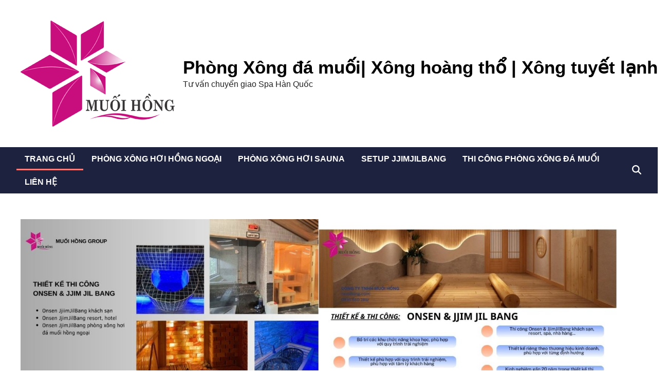

--- FILE ---
content_type: text/html; charset=UTF-8
request_url: https://phongxongdamuoi.com/
body_size: 12154
content:
<!doctype html>
<html lang="vi" prefix="og: https://ogp.me/ns#">
<head>
	<meta charset="UTF-8">
	<meta name="viewport" content="width=device-width, initial-scale=1">
	<link rel="profile" href="https://gmpg.org/xfn/11">
     <meta name="google-site-verification" content="mghtm7GOhUQEzjZ5EtLQ0cHxzyf4eUvETDLEp7QyTjE" />
	
<!-- Search Engine Optimization by Rank Math - https://rankmath.com/ -->
<title>Phòng xông hơi hàn quốc - Phòng Xông đá muối| Xông hoàng thổ | Xông tuyết lạnh</title>
<meta name="robots" content="index, follow, max-snippet:-1, max-video-preview:-1, max-image-preview:large"/>
<link rel="canonical" href="https://phongxongdamuoi.com/phong-xong-hoi-han-quoc/" />
<link rel="next" href="https://phongxongdamuoi.com/phong-xong-hoi-han-quoc/page/2/" />
<meta property="og:locale" content="vi_VN" />
<meta property="og:type" content="website" />
<meta property="og:title" content="Phòng xông hơi hàn quốc - Phòng Xông đá muối| Xông hoàng thổ | Xông tuyết lạnh" />
<meta property="og:description" content="2026 Kinh Doanh Onsen &amp; Jjim Jil Bang Muối Hồng Group là mô hình được chủ đầu tư quan tâm bởi tiềm năng đáp ứng &hellip; &lt;a title=&quot;2026 Kinh Doanh Onsen &#038; Jjim Jil Bang &#8211; Muối Hồng Group&quot; class=&quot;bnm-read-more&quot; href=&quot;https://phongxongdamuoi.com/2026-kinh-doanh-onsen-jjim-jil-bang-muoi-hong-group/&quot;&gt;&lt;span class=&quot;screen-reader-text&quot;&gt;2026 Kinh Doanh Onsen &#038; Jjim Jil Bang &#8211; Muối Hồng Group&lt;/span&gt;Read more&lt;/a&gt;" />
<meta property="og:url" content="https://phongxongdamuoi.com/phong-xong-hoi-han-quoc/" />
<meta property="og:site_name" content="Phòng Xông đá muối| Xông hoàng thổ | Xông tuyết lạnh" />
<meta name="twitter:card" content="summary_large_image" />
<meta name="twitter:title" content="Phòng xông hơi hàn quốc - Phòng Xông đá muối| Xông hoàng thổ | Xông tuyết lạnh" />
<meta name="twitter:description" content="2026 Kinh Doanh Onsen &amp; Jjim Jil Bang Muối Hồng Group là mô hình được chủ đầu tư quan tâm bởi tiềm năng đáp ứng &hellip; &lt;a title=&quot;2026 Kinh Doanh Onsen &#038; Jjim Jil Bang &#8211; Muối Hồng Group&quot; class=&quot;bnm-read-more&quot; href=&quot;https://phongxongdamuoi.com/2026-kinh-doanh-onsen-jjim-jil-bang-muoi-hong-group/&quot;&gt;&lt;span class=&quot;screen-reader-text&quot;&gt;2026 Kinh Doanh Onsen &#038; Jjim Jil Bang &#8211; Muối Hồng Group&lt;/span&gt;Read more&lt;/a&gt;" />
<script type="application/ld+json" class="rank-math-schema">{"@context":"https://schema.org","@graph":[{"@type":"Person","@id":"https://phongxongdamuoi.com/#person","name":"Ph\u00f2ng X\u00f4ng \u0111\u00e1 mu\u1ed1i| X\u00f4ng ho\u00e0ng th\u1ed5 | X\u00f4ng tuy\u1ebft l\u1ea1nh","image":{"@type":"ImageObject","@id":"https://phongxongdamuoi.com/#logo","url":"https://phongxongdamuoi.com/wp-content/uploads/2023/09/logo.png","contentUrl":"https://phongxongdamuoi.com/wp-content/uploads/2023/09/logo.png","caption":"Ph\u00f2ng X\u00f4ng \u0111\u00e1 mu\u1ed1i| X\u00f4ng ho\u00e0ng th\u1ed5 | X\u00f4ng tuy\u1ebft l\u1ea1nh","inLanguage":"vi"}},{"@type":"WebSite","@id":"https://phongxongdamuoi.com/#website","url":"https://phongxongdamuoi.com","name":"Ph\u00f2ng X\u00f4ng \u0111\u00e1 mu\u1ed1i| X\u00f4ng ho\u00e0ng th\u1ed5 | X\u00f4ng tuy\u1ebft l\u1ea1nh","publisher":{"@id":"https://phongxongdamuoi.com/#person"},"inLanguage":"vi"},{"@type":"CollectionPage","@id":"https://phongxongdamuoi.com/phong-xong-hoi-han-quoc/#webpage","url":"https://phongxongdamuoi.com/phong-xong-hoi-han-quoc/","name":"Ph\u00f2ng x\u00f4ng h\u01a1i h\u00e0n qu\u1ed1c - Ph\u00f2ng X\u00f4ng \u0111\u00e1 mu\u1ed1i| X\u00f4ng ho\u00e0ng th\u1ed5 | X\u00f4ng tuy\u1ebft l\u1ea1nh","isPartOf":{"@id":"https://phongxongdamuoi.com/#website"},"inLanguage":"vi"}]}</script>
<!-- /Rank Math WordPress SEO plugin -->

<link rel="alternate" type="application/rss+xml" title="Dòng thông tin Phòng Xông đá muối| Xông hoàng thổ | Xông tuyết lạnh &raquo;" href="https://phongxongdamuoi.com/feed/" />
<link rel="alternate" type="application/rss+xml" title="Dòng phản hồi Phòng Xông đá muối| Xông hoàng thổ | Xông tuyết lạnh &raquo;" href="https://phongxongdamuoi.com/comments/feed/" />
<script>
window._wpemojiSettings = {"baseUrl":"https:\/\/s.w.org\/images\/core\/emoji\/14.0.0\/72x72\/","ext":".png","svgUrl":"https:\/\/s.w.org\/images\/core\/emoji\/14.0.0\/svg\/","svgExt":".svg","source":{"concatemoji":"https:\/\/phongxongdamuoi.com\/wp-includes\/js\/wp-emoji-release.min.js?ver=6.3.7"}};
/*! This file is auto-generated */
!function(i,n){var o,s,e;function c(e){try{var t={supportTests:e,timestamp:(new Date).valueOf()};sessionStorage.setItem(o,JSON.stringify(t))}catch(e){}}function p(e,t,n){e.clearRect(0,0,e.canvas.width,e.canvas.height),e.fillText(t,0,0);var t=new Uint32Array(e.getImageData(0,0,e.canvas.width,e.canvas.height).data),r=(e.clearRect(0,0,e.canvas.width,e.canvas.height),e.fillText(n,0,0),new Uint32Array(e.getImageData(0,0,e.canvas.width,e.canvas.height).data));return t.every(function(e,t){return e===r[t]})}function u(e,t,n){switch(t){case"flag":return n(e,"\ud83c\udff3\ufe0f\u200d\u26a7\ufe0f","\ud83c\udff3\ufe0f\u200b\u26a7\ufe0f")?!1:!n(e,"\ud83c\uddfa\ud83c\uddf3","\ud83c\uddfa\u200b\ud83c\uddf3")&&!n(e,"\ud83c\udff4\udb40\udc67\udb40\udc62\udb40\udc65\udb40\udc6e\udb40\udc67\udb40\udc7f","\ud83c\udff4\u200b\udb40\udc67\u200b\udb40\udc62\u200b\udb40\udc65\u200b\udb40\udc6e\u200b\udb40\udc67\u200b\udb40\udc7f");case"emoji":return!n(e,"\ud83e\udef1\ud83c\udffb\u200d\ud83e\udef2\ud83c\udfff","\ud83e\udef1\ud83c\udffb\u200b\ud83e\udef2\ud83c\udfff")}return!1}function f(e,t,n){var r="undefined"!=typeof WorkerGlobalScope&&self instanceof WorkerGlobalScope?new OffscreenCanvas(300,150):i.createElement("canvas"),a=r.getContext("2d",{willReadFrequently:!0}),o=(a.textBaseline="top",a.font="600 32px Arial",{});return e.forEach(function(e){o[e]=t(a,e,n)}),o}function t(e){var t=i.createElement("script");t.src=e,t.defer=!0,i.head.appendChild(t)}"undefined"!=typeof Promise&&(o="wpEmojiSettingsSupports",s=["flag","emoji"],n.supports={everything:!0,everythingExceptFlag:!0},e=new Promise(function(e){i.addEventListener("DOMContentLoaded",e,{once:!0})}),new Promise(function(t){var n=function(){try{var e=JSON.parse(sessionStorage.getItem(o));if("object"==typeof e&&"number"==typeof e.timestamp&&(new Date).valueOf()<e.timestamp+604800&&"object"==typeof e.supportTests)return e.supportTests}catch(e){}return null}();if(!n){if("undefined"!=typeof Worker&&"undefined"!=typeof OffscreenCanvas&&"undefined"!=typeof URL&&URL.createObjectURL&&"undefined"!=typeof Blob)try{var e="postMessage("+f.toString()+"("+[JSON.stringify(s),u.toString(),p.toString()].join(",")+"));",r=new Blob([e],{type:"text/javascript"}),a=new Worker(URL.createObjectURL(r),{name:"wpTestEmojiSupports"});return void(a.onmessage=function(e){c(n=e.data),a.terminate(),t(n)})}catch(e){}c(n=f(s,u,p))}t(n)}).then(function(e){for(var t in e)n.supports[t]=e[t],n.supports.everything=n.supports.everything&&n.supports[t],"flag"!==t&&(n.supports.everythingExceptFlag=n.supports.everythingExceptFlag&&n.supports[t]);n.supports.everythingExceptFlag=n.supports.everythingExceptFlag&&!n.supports.flag,n.DOMReady=!1,n.readyCallback=function(){n.DOMReady=!0}}).then(function(){return e}).then(function(){var e;n.supports.everything||(n.readyCallback(),(e=n.source||{}).concatemoji?t(e.concatemoji):e.wpemoji&&e.twemoji&&(t(e.twemoji),t(e.wpemoji)))}))}((window,document),window._wpemojiSettings);
</script>
<style>
img.wp-smiley,
img.emoji {
	display: inline !important;
	border: none !important;
	box-shadow: none !important;
	height: 1em !important;
	width: 1em !important;
	margin: 0 0.07em !important;
	vertical-align: -0.1em !important;
	background: none !important;
	padding: 0 !important;
}
</style>
	<link rel='stylesheet' id='wp-block-library-css' href='https://phongxongdamuoi.com/wp-includes/css/dist/block-library/style.min.css?ver=6.3.7' media='all' />
<style id='wp-block-library-theme-inline-css'>
.wp-block-audio figcaption{color:#555;font-size:13px;text-align:center}.is-dark-theme .wp-block-audio figcaption{color:hsla(0,0%,100%,.65)}.wp-block-audio{margin:0 0 1em}.wp-block-code{border:1px solid #ccc;border-radius:4px;font-family:Menlo,Consolas,monaco,monospace;padding:.8em 1em}.wp-block-embed figcaption{color:#555;font-size:13px;text-align:center}.is-dark-theme .wp-block-embed figcaption{color:hsla(0,0%,100%,.65)}.wp-block-embed{margin:0 0 1em}.blocks-gallery-caption{color:#555;font-size:13px;text-align:center}.is-dark-theme .blocks-gallery-caption{color:hsla(0,0%,100%,.65)}.wp-block-image figcaption{color:#555;font-size:13px;text-align:center}.is-dark-theme .wp-block-image figcaption{color:hsla(0,0%,100%,.65)}.wp-block-image{margin:0 0 1em}.wp-block-pullquote{border-bottom:4px solid;border-top:4px solid;color:currentColor;margin-bottom:1.75em}.wp-block-pullquote cite,.wp-block-pullquote footer,.wp-block-pullquote__citation{color:currentColor;font-size:.8125em;font-style:normal;text-transform:uppercase}.wp-block-quote{border-left:.25em solid;margin:0 0 1.75em;padding-left:1em}.wp-block-quote cite,.wp-block-quote footer{color:currentColor;font-size:.8125em;font-style:normal;position:relative}.wp-block-quote.has-text-align-right{border-left:none;border-right:.25em solid;padding-left:0;padding-right:1em}.wp-block-quote.has-text-align-center{border:none;padding-left:0}.wp-block-quote.is-large,.wp-block-quote.is-style-large,.wp-block-quote.is-style-plain{border:none}.wp-block-search .wp-block-search__label{font-weight:700}.wp-block-search__button{border:1px solid #ccc;padding:.375em .625em}:where(.wp-block-group.has-background){padding:1.25em 2.375em}.wp-block-separator.has-css-opacity{opacity:.4}.wp-block-separator{border:none;border-bottom:2px solid;margin-left:auto;margin-right:auto}.wp-block-separator.has-alpha-channel-opacity{opacity:1}.wp-block-separator:not(.is-style-wide):not(.is-style-dots){width:100px}.wp-block-separator.has-background:not(.is-style-dots){border-bottom:none;height:1px}.wp-block-separator.has-background:not(.is-style-wide):not(.is-style-dots){height:2px}.wp-block-table{margin:0 0 1em}.wp-block-table td,.wp-block-table th{word-break:normal}.wp-block-table figcaption{color:#555;font-size:13px;text-align:center}.is-dark-theme .wp-block-table figcaption{color:hsla(0,0%,100%,.65)}.wp-block-video figcaption{color:#555;font-size:13px;text-align:center}.is-dark-theme .wp-block-video figcaption{color:hsla(0,0%,100%,.65)}.wp-block-video{margin:0 0 1em}.wp-block-template-part.has-background{margin-bottom:0;margin-top:0;padding:1.25em 2.375em}
</style>
<style id='rank-math-toc-block-style-inline-css'>
.wp-block-rank-math-toc-block nav ol{counter-reset:item}.wp-block-rank-math-toc-block nav ol li{display:block}.wp-block-rank-math-toc-block nav ol li:before{content:counters(item, ".") " ";counter-increment:item}

</style>
<style id='classic-theme-styles-inline-css'>
/*! This file is auto-generated */
.wp-block-button__link{color:#fff;background-color:#32373c;border-radius:9999px;box-shadow:none;text-decoration:none;padding:calc(.667em + 2px) calc(1.333em + 2px);font-size:1.125em}.wp-block-file__button{background:#32373c;color:#fff;text-decoration:none}
</style>
<style id='global-styles-inline-css'>
body{--wp--preset--color--black: #000000;--wp--preset--color--cyan-bluish-gray: #abb8c3;--wp--preset--color--white: #ffffff;--wp--preset--color--pale-pink: #f78da7;--wp--preset--color--vivid-red: #cf2e2e;--wp--preset--color--luminous-vivid-orange: #ff6900;--wp--preset--color--luminous-vivid-amber: #fcb900;--wp--preset--color--light-green-cyan: #7bdcb5;--wp--preset--color--vivid-green-cyan: #00d084;--wp--preset--color--pale-cyan-blue: #8ed1fc;--wp--preset--color--vivid-cyan-blue: #0693e3;--wp--preset--color--vivid-purple: #9b51e0;--wp--preset--gradient--vivid-cyan-blue-to-vivid-purple: linear-gradient(135deg,rgba(6,147,227,1) 0%,rgb(155,81,224) 100%);--wp--preset--gradient--light-green-cyan-to-vivid-green-cyan: linear-gradient(135deg,rgb(122,220,180) 0%,rgb(0,208,130) 100%);--wp--preset--gradient--luminous-vivid-amber-to-luminous-vivid-orange: linear-gradient(135deg,rgba(252,185,0,1) 0%,rgba(255,105,0,1) 100%);--wp--preset--gradient--luminous-vivid-orange-to-vivid-red: linear-gradient(135deg,rgba(255,105,0,1) 0%,rgb(207,46,46) 100%);--wp--preset--gradient--very-light-gray-to-cyan-bluish-gray: linear-gradient(135deg,rgb(238,238,238) 0%,rgb(169,184,195) 100%);--wp--preset--gradient--cool-to-warm-spectrum: linear-gradient(135deg,rgb(74,234,220) 0%,rgb(151,120,209) 20%,rgb(207,42,186) 40%,rgb(238,44,130) 60%,rgb(251,105,98) 80%,rgb(254,248,76) 100%);--wp--preset--gradient--blush-light-purple: linear-gradient(135deg,rgb(255,206,236) 0%,rgb(152,150,240) 100%);--wp--preset--gradient--blush-bordeaux: linear-gradient(135deg,rgb(254,205,165) 0%,rgb(254,45,45) 50%,rgb(107,0,62) 100%);--wp--preset--gradient--luminous-dusk: linear-gradient(135deg,rgb(255,203,112) 0%,rgb(199,81,192) 50%,rgb(65,88,208) 100%);--wp--preset--gradient--pale-ocean: linear-gradient(135deg,rgb(255,245,203) 0%,rgb(182,227,212) 50%,rgb(51,167,181) 100%);--wp--preset--gradient--electric-grass: linear-gradient(135deg,rgb(202,248,128) 0%,rgb(113,206,126) 100%);--wp--preset--gradient--midnight: linear-gradient(135deg,rgb(2,3,129) 0%,rgb(40,116,252) 100%);--wp--preset--font-size--small: 13px;--wp--preset--font-size--medium: 20px;--wp--preset--font-size--large: 36px;--wp--preset--font-size--x-large: 42px;--wp--preset--spacing--20: 0.44rem;--wp--preset--spacing--30: 0.67rem;--wp--preset--spacing--40: 1rem;--wp--preset--spacing--50: 1.5rem;--wp--preset--spacing--60: 2.25rem;--wp--preset--spacing--70: 3.38rem;--wp--preset--spacing--80: 5.06rem;--wp--preset--shadow--natural: 6px 6px 9px rgba(0, 0, 0, 0.2);--wp--preset--shadow--deep: 12px 12px 50px rgba(0, 0, 0, 0.4);--wp--preset--shadow--sharp: 6px 6px 0px rgba(0, 0, 0, 0.2);--wp--preset--shadow--outlined: 6px 6px 0px -3px rgba(255, 255, 255, 1), 6px 6px rgba(0, 0, 0, 1);--wp--preset--shadow--crisp: 6px 6px 0px rgba(0, 0, 0, 1);}:where(.is-layout-flex){gap: 0.5em;}:where(.is-layout-grid){gap: 0.5em;}body .is-layout-flow > .alignleft{float: left;margin-inline-start: 0;margin-inline-end: 2em;}body .is-layout-flow > .alignright{float: right;margin-inline-start: 2em;margin-inline-end: 0;}body .is-layout-flow > .aligncenter{margin-left: auto !important;margin-right: auto !important;}body .is-layout-constrained > .alignleft{float: left;margin-inline-start: 0;margin-inline-end: 2em;}body .is-layout-constrained > .alignright{float: right;margin-inline-start: 2em;margin-inline-end: 0;}body .is-layout-constrained > .aligncenter{margin-left: auto !important;margin-right: auto !important;}body .is-layout-constrained > :where(:not(.alignleft):not(.alignright):not(.alignfull)){max-width: var(--wp--style--global--content-size);margin-left: auto !important;margin-right: auto !important;}body .is-layout-constrained > .alignwide{max-width: var(--wp--style--global--wide-size);}body .is-layout-flex{display: flex;}body .is-layout-flex{flex-wrap: wrap;align-items: center;}body .is-layout-flex > *{margin: 0;}body .is-layout-grid{display: grid;}body .is-layout-grid > *{margin: 0;}:where(.wp-block-columns.is-layout-flex){gap: 2em;}:where(.wp-block-columns.is-layout-grid){gap: 2em;}:where(.wp-block-post-template.is-layout-flex){gap: 1.25em;}:where(.wp-block-post-template.is-layout-grid){gap: 1.25em;}.has-black-color{color: var(--wp--preset--color--black) !important;}.has-cyan-bluish-gray-color{color: var(--wp--preset--color--cyan-bluish-gray) !important;}.has-white-color{color: var(--wp--preset--color--white) !important;}.has-pale-pink-color{color: var(--wp--preset--color--pale-pink) !important;}.has-vivid-red-color{color: var(--wp--preset--color--vivid-red) !important;}.has-luminous-vivid-orange-color{color: var(--wp--preset--color--luminous-vivid-orange) !important;}.has-luminous-vivid-amber-color{color: var(--wp--preset--color--luminous-vivid-amber) !important;}.has-light-green-cyan-color{color: var(--wp--preset--color--light-green-cyan) !important;}.has-vivid-green-cyan-color{color: var(--wp--preset--color--vivid-green-cyan) !important;}.has-pale-cyan-blue-color{color: var(--wp--preset--color--pale-cyan-blue) !important;}.has-vivid-cyan-blue-color{color: var(--wp--preset--color--vivid-cyan-blue) !important;}.has-vivid-purple-color{color: var(--wp--preset--color--vivid-purple) !important;}.has-black-background-color{background-color: var(--wp--preset--color--black) !important;}.has-cyan-bluish-gray-background-color{background-color: var(--wp--preset--color--cyan-bluish-gray) !important;}.has-white-background-color{background-color: var(--wp--preset--color--white) !important;}.has-pale-pink-background-color{background-color: var(--wp--preset--color--pale-pink) !important;}.has-vivid-red-background-color{background-color: var(--wp--preset--color--vivid-red) !important;}.has-luminous-vivid-orange-background-color{background-color: var(--wp--preset--color--luminous-vivid-orange) !important;}.has-luminous-vivid-amber-background-color{background-color: var(--wp--preset--color--luminous-vivid-amber) !important;}.has-light-green-cyan-background-color{background-color: var(--wp--preset--color--light-green-cyan) !important;}.has-vivid-green-cyan-background-color{background-color: var(--wp--preset--color--vivid-green-cyan) !important;}.has-pale-cyan-blue-background-color{background-color: var(--wp--preset--color--pale-cyan-blue) !important;}.has-vivid-cyan-blue-background-color{background-color: var(--wp--preset--color--vivid-cyan-blue) !important;}.has-vivid-purple-background-color{background-color: var(--wp--preset--color--vivid-purple) !important;}.has-black-border-color{border-color: var(--wp--preset--color--black) !important;}.has-cyan-bluish-gray-border-color{border-color: var(--wp--preset--color--cyan-bluish-gray) !important;}.has-white-border-color{border-color: var(--wp--preset--color--white) !important;}.has-pale-pink-border-color{border-color: var(--wp--preset--color--pale-pink) !important;}.has-vivid-red-border-color{border-color: var(--wp--preset--color--vivid-red) !important;}.has-luminous-vivid-orange-border-color{border-color: var(--wp--preset--color--luminous-vivid-orange) !important;}.has-luminous-vivid-amber-border-color{border-color: var(--wp--preset--color--luminous-vivid-amber) !important;}.has-light-green-cyan-border-color{border-color: var(--wp--preset--color--light-green-cyan) !important;}.has-vivid-green-cyan-border-color{border-color: var(--wp--preset--color--vivid-green-cyan) !important;}.has-pale-cyan-blue-border-color{border-color: var(--wp--preset--color--pale-cyan-blue) !important;}.has-vivid-cyan-blue-border-color{border-color: var(--wp--preset--color--vivid-cyan-blue) !important;}.has-vivid-purple-border-color{border-color: var(--wp--preset--color--vivid-purple) !important;}.has-vivid-cyan-blue-to-vivid-purple-gradient-background{background: var(--wp--preset--gradient--vivid-cyan-blue-to-vivid-purple) !important;}.has-light-green-cyan-to-vivid-green-cyan-gradient-background{background: var(--wp--preset--gradient--light-green-cyan-to-vivid-green-cyan) !important;}.has-luminous-vivid-amber-to-luminous-vivid-orange-gradient-background{background: var(--wp--preset--gradient--luminous-vivid-amber-to-luminous-vivid-orange) !important;}.has-luminous-vivid-orange-to-vivid-red-gradient-background{background: var(--wp--preset--gradient--luminous-vivid-orange-to-vivid-red) !important;}.has-very-light-gray-to-cyan-bluish-gray-gradient-background{background: var(--wp--preset--gradient--very-light-gray-to-cyan-bluish-gray) !important;}.has-cool-to-warm-spectrum-gradient-background{background: var(--wp--preset--gradient--cool-to-warm-spectrum) !important;}.has-blush-light-purple-gradient-background{background: var(--wp--preset--gradient--blush-light-purple) !important;}.has-blush-bordeaux-gradient-background{background: var(--wp--preset--gradient--blush-bordeaux) !important;}.has-luminous-dusk-gradient-background{background: var(--wp--preset--gradient--luminous-dusk) !important;}.has-pale-ocean-gradient-background{background: var(--wp--preset--gradient--pale-ocean) !important;}.has-electric-grass-gradient-background{background: var(--wp--preset--gradient--electric-grass) !important;}.has-midnight-gradient-background{background: var(--wp--preset--gradient--midnight) !important;}.has-small-font-size{font-size: var(--wp--preset--font-size--small) !important;}.has-medium-font-size{font-size: var(--wp--preset--font-size--medium) !important;}.has-large-font-size{font-size: var(--wp--preset--font-size--large) !important;}.has-x-large-font-size{font-size: var(--wp--preset--font-size--x-large) !important;}
.wp-block-navigation a:where(:not(.wp-element-button)){color: inherit;}
:where(.wp-block-post-template.is-layout-flex){gap: 1.25em;}:where(.wp-block-post-template.is-layout-grid){gap: 1.25em;}
:where(.wp-block-columns.is-layout-flex){gap: 2em;}:where(.wp-block-columns.is-layout-grid){gap: 2em;}
.wp-block-pullquote{font-size: 1.5em;line-height: 1.6;}
</style>
<link rel='stylesheet' id='bnm-style-css' href='https://phongxongdamuoi.com/wp-content/themes/bnm/style.css?ver=1.0.2' media='all' />
<link rel="https://api.w.org/" href="https://phongxongdamuoi.com/wp-json/" /><link rel="EditURI" type="application/rsd+xml" title="RSD" href="https://phongxongdamuoi.com/xmlrpc.php?rsd" />
<meta name="generator" content="WordPress 6.3.7" />

	<style type="text/css" id="bnm-custom-css">
		:root {  }	</style>
	
	<style type="text/css" id="bnm-fonts-css">
			</style>
	<link rel="icon" href="https://phongxongdamuoi.com/wp-content/uploads/2023/09/logo.png" sizes="32x32" />
<link rel="icon" href="https://phongxongdamuoi.com/wp-content/uploads/2023/09/logo.png" sizes="192x192" />
<link rel="apple-touch-icon" href="https://phongxongdamuoi.com/wp-content/uploads/2023/09/logo.png" />
<meta name="msapplication-TileImage" content="https://phongxongdamuoi.com/wp-content/uploads/2023/09/logo.png" />
</head>

<body class="blog wp-custom-logo wp-embed-responsive bnm-right-sidebar hfeed bnm-default-header logo-aligned-left menu-align-center bnm-wide-pmenu bnm-no-sidebar bnm-post-grid bnm-grid-2 bnm-footer-cols-3">

<div id="page" class="site">
	<a class="skip-link screen-reader-text" href="#primary">Skip to content</a>

	
	<header id="masthead" class="site-header hide-header-search">

		
		<div class="bnm-header-inner-wrapper">

			
			<div class="bnm-header-inner bnm-container">

				
						<div class="site-branding-container">
							<div class="site-logo">
					<a href="https://phongxongdamuoi.com/" class="custom-logo-link" rel="home"><img width="300" height="206" src="https://phongxongdamuoi.com/wp-content/uploads/2023/09/logo.png" class="custom-logo" alt="Phòng Xông đá muối| Xông hoàng thổ | Xông tuyết lạnh" decoding="async" fetchpriority="high" /></a>				</div>
			
			<div class="site-branding">
										<p class="site-title"><a href="https://phongxongdamuoi.com/" rel="home">Phòng Xông đá muối| Xông hoàng thổ | Xông tuyết lạnh</a></p>
											<p class="site-description">Tư vấn chuyển giao Spa Hàn Quốc</p>
							</div><!-- .site-branding -->
		</div><!-- .site-branding-container -->
		
				
				
				<button class="bnm-mobile-menu-toggle">
					<span class="screen-reader-text">Main Menu</span>
					<svg aria-hidden="true" role="img" focusable="false" xmlns="http://www.w3.org/2000/svg" height="1em" viewBox="0 0 448 512" class="bnm-svg-icon"><path d="M0 96C0 78.3 14.3 64 32 64H416c17.7 0 32 14.3 32 32s-14.3 32-32 32H32C14.3 128 0 113.7 0 96zM0 256c0-17.7 14.3-32 32-32H416c17.7 0 32 14.3 32 32s-14.3 32-32 32H32c-17.7 0-32-14.3-32-32zM448 416c0 17.7-14.3 32-32 32H32c-17.7 0-32-14.3-32-32s14.3-32 32-32H416c17.7 0 32 14.3 32 32z" /></svg>				</button>
			
			</div><!-- .bnm-header-inner -->

			
		</div><!-- .bnm-header-inner-wrapper -->

					<div class="bnm-main-menu desktop-only">
				<div class="bnm-container bnm-menu-wrapper">
					
					
					<nav id="site-navigation" class="main-navigation bnm-menu">
						<div class="menu-menu-chinh-container"><ul id="primary-menu" class="menu"><li id="menu-item-713" class="menu-item menu-item-type-custom menu-item-object-custom current-menu-item current_page_item menu-item-home menu-item-713"><a href="http://phongxongdamuoi.com/" aria-current="page">TRANG CHỦ</a></li>
<li id="menu-item-747" class="menu-item menu-item-type-taxonomy menu-item-object-category menu-item-747"><a href="https://phongxongdamuoi.com/chuyen-muc/phong-xong-hoi-hong-ngoai/">PHÒNG XÔNG HƠI HỒNG NGOẠI</a></li>
<li id="menu-item-748" class="menu-item menu-item-type-taxonomy menu-item-object-category menu-item-748"><a href="https://phongxongdamuoi.com/chuyen-muc/phong-xong-hoi-sauna/">PHÒNG XÔNG HƠI SAUNA</a></li>
<li id="menu-item-749" class="menu-item menu-item-type-taxonomy menu-item-object-category menu-item-749"><a href="https://phongxongdamuoi.com/chuyen-muc/setup-jjimjilbang/">SETUP JJIMJILBANG</a></li>
<li id="menu-item-750" class="menu-item menu-item-type-taxonomy menu-item-object-category menu-item-750"><a href="https://phongxongdamuoi.com/chuyen-muc/thi-cong-phong-xong-da-muoi/">THI CÔNG PHÒNG XÔNG ĐÁ MUỐI</a></li>
<li id="menu-item-717" class="menu-item menu-item-type-post_type menu-item-object-page menu-item-717"><a href="https://phongxongdamuoi.com/lien-he/">LIÊN HỆ</a></li>
</ul></div>					</nav>

							<div class="bnm-search-container desktop-only">
			<button id="bnm-search-toggle">
				<span class="bnm-search-icon"><svg aria-hidden="true" role="img" focusable="false" xmlns="http://www.w3.org/2000/svg" height="1em" viewbox="0 0 512 512" class="bnm-svg-icon"><path d="M416 208c0 45.9-14.9 88.3-40 122.7L502.6 457.4c12.5 12.5 12.5 32.8 0 45.3s-32.8 12.5-45.3 0L330.7 376c-34.4 25.2-76.8 40-122.7 40C93.1 416 0 322.9 0 208S93.1 0 208 0S416 93.1 416 208zM208 352a144 144 0 1 0 0-288 144 144 0 1 0 0 288z" /></svg></span>
				<span class="bnm-close-icon"><svg aria-hidden="true" role="img" focusable="false" xmlns="http://www.w3.org/2000/svg" height="1em" viewBox="0 0 384 512" class="bnm-svg-icon"><path d="M342.6 150.6c12.5-12.5 12.5-32.8 0-45.3s-32.8-12.5-45.3 0L192 210.7 86.6 105.4c-12.5-12.5-32.8-12.5-45.3 0s-12.5 32.8 0 45.3L146.7 256 41.4 361.4c-12.5 12.5-12.5 32.8 0 45.3s32.8 12.5 45.3 0L192 301.3 297.4 406.6c12.5 12.5 32.8 12.5 45.3 0s12.5-32.8 0-45.3L237.3 256 342.6 150.6z" /></svg></span>
			</button>
			<div id="bnm-search-box">
				<form role="search" method="get" class="search-form" action="https://phongxongdamuoi.com/">
				<label>
					<span class="screen-reader-text">Tìm kiếm cho:</span>
					<input type="search" class="search-field" placeholder="Tìm kiếm &hellip;" value="" name="s" />
				</label>
				<input type="submit" class="search-submit" value="Tìm kiếm" />
			</form>			</div><!-- bnm-search-box -->
		</div><!-- bnm-search-container -->
					</div>
			</div>
		
	</header><!-- #masthead -->

	
	
	<div id="content" class="site-content">
		<div class="content-area bnm-container">
			
	<main id="primary" class="site-main">

						<header>
					<h1 class="page-title screen-reader-text"></h1>
				</header>
								<div id="blog-entries">
					
<article id="post-4571" class="post-4571 post type-post status-publish format-standard has-post-thumbnail hentry category-da-muoi-blog category-goc-da-muoi category-phong-xong-hoi-da-muoi-hong-ngoai category-phong-xong-hoi-hong-ngoai category-setup-jjimjilbang category-thi-cong-phong-xong-da-muoi category-tin-tuc tag-bao-gia-chi-tiet-thi-cong-jjimjilbang tag-chi-phi-thi-cong-jjim-jil-bang tag-don-vi-setup-jjimjilbang tag-setup-jjimjilbang-han-quoc tag-thi-cong-onsen-jjim-jil-bang tag-thi-cong-onsen-jjim-jil-bang-chuan-sao tag-thiet-ke-thi-cong-onsen-jjimjilbang bnm-entry">

	
			<div class="post-thumbnail">
				<a href="https://phongxongdamuoi.com/2026-kinh-doanh-onsen-jjim-jil-bang-muoi-hong-group/" aria-hidden="true" tabindex="-1">
					<img width="800" height="450" src="https://phongxongdamuoi.com/wp-content/uploads/2025/12/thi-cong-spa-onsen-jjimjilbang-1-800x450.jpg" class="attachment-bnm-archive-image size-bnm-archive-image wp-post-image" alt="2026 Kinh Doanh Onsen &#038; Jjim Jil Bang &#8211; Muối Hồng Group" decoding="async" />				</a>
			</div><!-- .post-thumbnail -->

			
	<div class="bnm-article-inner">
	
		<span class="cat-links"><span class="screen-reader-text">Posted in</span><a href="https://phongxongdamuoi.com/chuyen-muc/da-muoi-blog/" rel="category tag">Đá muối blog</a> / <a href="https://phongxongdamuoi.com/chuyen-muc/goc-da-muoi/" rel="category tag">Góc đá muối</a> / <a href="https://phongxongdamuoi.com/chuyen-muc/phong-xong-hoi-da-muoi-hong-ngoai/" rel="category tag">PHÒNG XÔNG HƠI ĐÁ MUỐI HỒNG NGOẠI</a> / <a href="https://phongxongdamuoi.com/chuyen-muc/phong-xong-hoi-hong-ngoai/" rel="category tag">PHÒNG XÔNG HƠI HỒNG NGOẠI</a> / <a href="https://phongxongdamuoi.com/chuyen-muc/setup-jjimjilbang/" rel="category tag">SETUP JJIMJILBANG</a> / <a href="https://phongxongdamuoi.com/chuyen-muc/thi-cong-phong-xong-da-muoi/" rel="category tag">THI CÔNG PHÒNG XÔNG ĐÁ MUỐI</a> / <a href="https://phongxongdamuoi.com/chuyen-muc/tin-tuc/" rel="category tag">Tin tức</a></span>		
		<header class="entry-header">

			<h2 class="entry-title"><a href="https://phongxongdamuoi.com/2026-kinh-doanh-onsen-jjim-jil-bang-muoi-hong-group/" rel="bookmark">2026 Kinh Doanh Onsen &#038; Jjim Jil Bang &#8211; Muối Hồng Group</a></h2>				<div class="entry-meta">
					<span class="byline"> by <span class="author vcard"><a class="url fn n" href="https://phongxongdamuoi.com/author/admin/">admin</a></span></span><span class="posted-on"><a href="https://phongxongdamuoi.com/2026-kinh-doanh-onsen-jjim-jil-bang-muoi-hong-group/" rel="bookmark"><time class="entry-date published updated" datetime="2026-01-12T10:03:45+07:00">Tháng Một 12, 2026</time></a></span><span class="bnm-comments-icon"><svg aria-hidden="true" role="img" focusable="false" xmlns="http://www.w3.org/2000/svg" height="1em" viewBox="0 0 512 512" class="bnm-svg-icon"><path d="M160 368c26.5 0 48 21.5 48 48v16l72.5-54.4c8.3-6.2 18.4-9.6 28.8-9.6H448c8.8 0 16-7.2 16-16V64c0-8.8-7.2-16-16-16H64c-8.8 0-16 7.2-16 16V352c0 8.8 7.2 16 16 16h96zm48 124l-.2 .2-5.1 3.8-17.1 12.8c-4.8 3.6-11.3 4.2-16.8 1.5s-8.8-8.2-8.8-14.3V474.7v-6.4V468v-4V416H112 64c-35.3 0-64-28.7-64-64V64C0 28.7 28.7 0 64 0H448c35.3 0 64 28.7 64 64V352c0 35.3-28.7 64-64 64H309.3L208 492z" /></svg></span><span class="comments-link"><a href="https://phongxongdamuoi.com/2026-kinh-doanh-onsen-jjim-jil-bang-muoi-hong-group/#respond">0</a></span>				</div><!-- .entry-meta -->
					</header><!-- .entry-header -->

		
		<div class="entry-content-wrapper">
						<div class="entry-content">
				<p>2026 Kinh Doanh Onsen &amp; Jjim Jil Bang Muối Hồng Group là mô hình được chủ đầu tư quan tâm bởi tiềm năng đáp ứng &hellip; <a title="2026 Kinh Doanh Onsen &#038; Jjim Jil Bang &#8211; Muối Hồng Group" class="bnm-read-more" href="https://phongxongdamuoi.com/2026-kinh-doanh-onsen-jjim-jil-bang-muoi-hong-group/"><span class="screen-reader-text">2026 Kinh Doanh Onsen &#038; Jjim Jil Bang &#8211; Muối Hồng Group</span>Read more</a></p>
			</div><!-- .entry-content -->

		</div><!-- .entry-content-wrapper -->

	</div><!-- .bnm-article-inner -->

	
</article><!-- #post-4571 -->

<article id="post-4553" class="post-4553 post type-post status-publish format-standard has-post-thumbnail hentry category-da-muoi-blog category-goc-da-muoi category-setup-jjimjilbang category-thi-cong-phong-xong-da-muoi category-tin-tuc tag-chi-phi-thi-cong-jjim-jil-bang tag-don-vi-lap-dat-phong-xong-da-muoi-spa-uy-tin tag-don-vi-setup-jjimjilbang tag-setup-jjim-jil-bang tag-setup-jjimjilbang-han-quoc tag-setup-khu-massage-va-bon-suc tag-thiet-ke-hang-muc-jjimjilbang tag-thiet-ke-jjimjilbang tag-thiet-ke-thi-cong-onsen-jjimjilbang tag-thiet-ke-va-thi-cong-jjimjilbang bnm-entry">

	
			<div class="post-thumbnail">
				<a href="https://phongxongdamuoi.com/2026-thiet-ke-thi-cong-spa-onsen-jjimjilbang-muoi-hong-group/" aria-hidden="true" tabindex="-1">
					<img width="800" height="450" src="https://phongxongdamuoi.com/wp-content/uploads/2025/12/thiet-ke-thi-cong-spa-onsen-jjimjilbang-800x450.jpg" class="attachment-bnm-archive-image size-bnm-archive-image wp-post-image" alt="2026 Thiết Kế Thi Công Spa Onsen &#038; JjimJilBang &#8211; Muối Hồng Group" decoding="async" />				</a>
			</div><!-- .post-thumbnail -->

			
	<div class="bnm-article-inner">
	
		<span class="cat-links"><span class="screen-reader-text">Posted in</span><a href="https://phongxongdamuoi.com/chuyen-muc/da-muoi-blog/" rel="category tag">Đá muối blog</a> / <a href="https://phongxongdamuoi.com/chuyen-muc/goc-da-muoi/" rel="category tag">Góc đá muối</a> / <a href="https://phongxongdamuoi.com/chuyen-muc/setup-jjimjilbang/" rel="category tag">SETUP JJIMJILBANG</a> / <a href="https://phongxongdamuoi.com/chuyen-muc/thi-cong-phong-xong-da-muoi/" rel="category tag">THI CÔNG PHÒNG XÔNG ĐÁ MUỐI</a> / <a href="https://phongxongdamuoi.com/chuyen-muc/tin-tuc/" rel="category tag">Tin tức</a></span>		
		<header class="entry-header">

			<h2 class="entry-title"><a href="https://phongxongdamuoi.com/2026-thiet-ke-thi-cong-spa-onsen-jjimjilbang-muoi-hong-group/" rel="bookmark">2026 Thiết Kế Thi Công Spa Onsen &#038; JjimJilBang &#8211; Muối Hồng Group</a></h2>				<div class="entry-meta">
					<span class="byline"> by <span class="author vcard"><a class="url fn n" href="https://phongxongdamuoi.com/author/admin/">admin</a></span></span><span class="posted-on"><a href="https://phongxongdamuoi.com/2026-thiet-ke-thi-cong-spa-onsen-jjimjilbang-muoi-hong-group/" rel="bookmark"><time class="entry-date published updated" datetime="2025-12-16T10:38:43+07:00">Tháng Mười Hai 16, 2025</time></a></span><span class="bnm-comments-icon"><svg aria-hidden="true" role="img" focusable="false" xmlns="http://www.w3.org/2000/svg" height="1em" viewBox="0 0 512 512" class="bnm-svg-icon"><path d="M160 368c26.5 0 48 21.5 48 48v16l72.5-54.4c8.3-6.2 18.4-9.6 28.8-9.6H448c8.8 0 16-7.2 16-16V64c0-8.8-7.2-16-16-16H64c-8.8 0-16 7.2-16 16V352c0 8.8 7.2 16 16 16h96zm48 124l-.2 .2-5.1 3.8-17.1 12.8c-4.8 3.6-11.3 4.2-16.8 1.5s-8.8-8.2-8.8-14.3V474.7v-6.4V468v-4V416H112 64c-35.3 0-64-28.7-64-64V64C0 28.7 28.7 0 64 0H448c35.3 0 64 28.7 64 64V352c0 35.3-28.7 64-64 64H309.3L208 492z" /></svg></span><span class="comments-link"><a href="https://phongxongdamuoi.com/2026-thiet-ke-thi-cong-spa-onsen-jjimjilbang-muoi-hong-group/#respond">0</a></span>				</div><!-- .entry-meta -->
					</header><!-- .entry-header -->

		
		<div class="entry-content-wrapper">
						<div class="entry-content">
				<p>Thiết Kế Thi Công Spa Onsen &amp; JjimJilBang Muối Hồng Group được quan tâm trước nhu cầu ngày càng thay đổi của xã hội. Trong &hellip; <a title="2026 Thiết Kế Thi Công Spa Onsen &#038; JjimJilBang &#8211; Muối Hồng Group" class="bnm-read-more" href="https://phongxongdamuoi.com/2026-thiet-ke-thi-cong-spa-onsen-jjimjilbang-muoi-hong-group/"><span class="screen-reader-text">2026 Thiết Kế Thi Công Spa Onsen &#038; JjimJilBang &#8211; Muối Hồng Group</span>Read more</a></p>
			</div><!-- .entry-content -->

		</div><!-- .entry-content-wrapper -->

	</div><!-- .bnm-article-inner -->

	
</article><!-- #post-4553 -->

<article id="post-4541" class="post-4541 post type-post status-publish format-standard has-post-thumbnail hentry category-da-muoi-blog category-goc-da-muoi category-setup-jjimjilbang category-thi-cong-phong-xong-da-muoi category-tin-tuc tag-bao-gia-thi-cong-tron-goi-jjimjilbang tag-don-vi-setup-jjimjilbang tag-setup-jjim-jil-bang tag-setup-jjim-jil-bang-han-quoc tag-setup-jjimjilbang-han-quoc tag-thi-cong-onsen-jjim-jil-bang tag-thi-cong-onsen-jjim-jil-bang-chuan-sao tag-thiet-ke-hang-muc-jjimjilbang tag-thiet-ke-jjimjilbang tag-thiet-ke-thi-cong-onsen-jjimjilbang tag-thiet-ke-thi-cong-phong-xong-hong-ngoai tag-thiet-ke-va-thi-cong-jjimjilbang bnm-entry">

	
			<div class="post-thumbnail">
				<a href="https://phongxongdamuoi.com/cac-phuong-phap-trong-onsen-jjim-jil-bang/" aria-hidden="true" tabindex="-1">
					<img width="800" height="450" src="https://phongxongdamuoi.com/wp-content/uploads/2025/11/thi-cong-spa-jjimjilbang-800x450.jpg" class="attachment-bnm-archive-image size-bnm-archive-image wp-post-image" alt="Các Phương Pháp Trong Onsen &#038; Jjim Jil Bang &#8211; Muối Hồng Group" decoding="async" />				</a>
			</div><!-- .post-thumbnail -->

			
	<div class="bnm-article-inner">
	
		<span class="cat-links"><span class="screen-reader-text">Posted in</span><a href="https://phongxongdamuoi.com/chuyen-muc/da-muoi-blog/" rel="category tag">Đá muối blog</a> / <a href="https://phongxongdamuoi.com/chuyen-muc/goc-da-muoi/" rel="category tag">Góc đá muối</a> / <a href="https://phongxongdamuoi.com/chuyen-muc/setup-jjimjilbang/" rel="category tag">SETUP JJIMJILBANG</a> / <a href="https://phongxongdamuoi.com/chuyen-muc/thi-cong-phong-xong-da-muoi/" rel="category tag">THI CÔNG PHÒNG XÔNG ĐÁ MUỐI</a> / <a href="https://phongxongdamuoi.com/chuyen-muc/tin-tuc/" rel="category tag">Tin tức</a></span>		
		<header class="entry-header">

			<h2 class="entry-title"><a href="https://phongxongdamuoi.com/cac-phuong-phap-trong-onsen-jjim-jil-bang/" rel="bookmark">Các Phương Pháp Trong Onsen &#038; Jjim Jil Bang &#8211; Muối Hồng Group</a></h2>				<div class="entry-meta">
					<span class="byline"> by <span class="author vcard"><a class="url fn n" href="https://phongxongdamuoi.com/author/admin/">admin</a></span></span><span class="posted-on"><a href="https://phongxongdamuoi.com/cac-phuong-phap-trong-onsen-jjim-jil-bang/" rel="bookmark"><time class="entry-date published updated" datetime="2025-11-12T09:09:02+07:00">Tháng Mười Một 12, 2025</time></a></span><span class="bnm-comments-icon"><svg aria-hidden="true" role="img" focusable="false" xmlns="http://www.w3.org/2000/svg" height="1em" viewBox="0 0 512 512" class="bnm-svg-icon"><path d="M160 368c26.5 0 48 21.5 48 48v16l72.5-54.4c8.3-6.2 18.4-9.6 28.8-9.6H448c8.8 0 16-7.2 16-16V64c0-8.8-7.2-16-16-16H64c-8.8 0-16 7.2-16 16V352c0 8.8 7.2 16 16 16h96zm48 124l-.2 .2-5.1 3.8-17.1 12.8c-4.8 3.6-11.3 4.2-16.8 1.5s-8.8-8.2-8.8-14.3V474.7v-6.4V468v-4V416H112 64c-35.3 0-64-28.7-64-64V64C0 28.7 28.7 0 64 0H448c35.3 0 64 28.7 64 64V352c0 35.3-28.7 64-64 64H309.3L208 492z" /></svg></span><span class="comments-link"><a href="https://phongxongdamuoi.com/cac-phuong-phap-trong-onsen-jjim-jil-bang/#respond">0</a></span>				</div><!-- .entry-meta -->
					</header><!-- .entry-header -->

		
		<div class="entry-content-wrapper">
						<div class="entry-content">
				<p>Các Phương Pháp Onsen &amp; JjimJilBang sở hữu không gian chăm sóc sức khỏe hiệu quả với các khu chức năng chăm sóc sức khỏe &hellip; <a title="Các Phương Pháp Trong Onsen &#038; Jjim Jil Bang &#8211; Muối Hồng Group" class="bnm-read-more" href="https://phongxongdamuoi.com/cac-phuong-phap-trong-onsen-jjim-jil-bang/"><span class="screen-reader-text">Các Phương Pháp Trong Onsen &#038; Jjim Jil Bang &#8211; Muối Hồng Group</span>Read more</a></p>
			</div><!-- .entry-content -->

		</div><!-- .entry-content-wrapper -->

	</div><!-- .bnm-article-inner -->

	
</article><!-- #post-4541 -->

<article id="post-4534" class="post-4534 post type-post status-publish format-standard has-post-thumbnail hentry category-da-muoi-blog category-goc-da-muoi category-setup-jjimjilbang category-thi-cong-phong-xong-da-muoi category-tin-tuc tag-don-vi-setup-jjimjilbang tag-setup-jjim-jil-bang tag-setup-jjimjilbang-han-quoc tag-setup-jjm-jim-bang tag-thi-cong-onsen-jjim-jil-bang tag-thi-cong-onsen-jjim-jil-bang-chuan-sao tag-thiet-ke-hang-muc-jjimjilbang tag-thiet-ke-jjimjilbang tag-thiet-ke-khu-thu-gian-jjimjilbang tag-thiet-ke-thi-cong-onsen-jjimjilbang tag-thiet-ke-va-thi-cong-jjimjilbang bnm-entry">

	
			<div class="post-thumbnail">
				<a href="https://phongxongdamuoi.com/khach-san-dau-tu-onsen-jjimjilbang-muoi-hong-group/" aria-hidden="true" tabindex="-1">
					<img width="800" height="450" src="https://phongxongdamuoi.com/wp-content/uploads/2025/10/thi-cong-spa-onsen-jjimjilbang-800x450.jpg" class="attachment-bnm-archive-image size-bnm-archive-image wp-post-image" alt="Khách Sạn Đầu Tư Onsen JjimJilBang &#8211; Muối Hồng Group" decoding="async" loading="lazy" />				</a>
			</div><!-- .post-thumbnail -->

			
	<div class="bnm-article-inner">
	
		<span class="cat-links"><span class="screen-reader-text">Posted in</span><a href="https://phongxongdamuoi.com/chuyen-muc/da-muoi-blog/" rel="category tag">Đá muối blog</a> / <a href="https://phongxongdamuoi.com/chuyen-muc/goc-da-muoi/" rel="category tag">Góc đá muối</a> / <a href="https://phongxongdamuoi.com/chuyen-muc/setup-jjimjilbang/" rel="category tag">SETUP JJIMJILBANG</a> / <a href="https://phongxongdamuoi.com/chuyen-muc/thi-cong-phong-xong-da-muoi/" rel="category tag">THI CÔNG PHÒNG XÔNG ĐÁ MUỐI</a> / <a href="https://phongxongdamuoi.com/chuyen-muc/tin-tuc/" rel="category tag">Tin tức</a></span>		
		<header class="entry-header">

			<h2 class="entry-title"><a href="https://phongxongdamuoi.com/khach-san-dau-tu-onsen-jjimjilbang-muoi-hong-group/" rel="bookmark">Khách Sạn Đầu Tư Onsen JjimJilBang &#8211; Muối Hồng Group</a></h2>				<div class="entry-meta">
					<span class="byline"> by <span class="author vcard"><a class="url fn n" href="https://phongxongdamuoi.com/author/admin/">admin</a></span></span><span class="posted-on"><a href="https://phongxongdamuoi.com/khach-san-dau-tu-onsen-jjimjilbang-muoi-hong-group/" rel="bookmark"><time class="entry-date published updated" datetime="2025-10-27T15:11:36+07:00">Tháng Mười 27, 2025</time></a></span><span class="bnm-comments-icon"><svg aria-hidden="true" role="img" focusable="false" xmlns="http://www.w3.org/2000/svg" height="1em" viewBox="0 0 512 512" class="bnm-svg-icon"><path d="M160 368c26.5 0 48 21.5 48 48v16l72.5-54.4c8.3-6.2 18.4-9.6 28.8-9.6H448c8.8 0 16-7.2 16-16V64c0-8.8-7.2-16-16-16H64c-8.8 0-16 7.2-16 16V352c0 8.8 7.2 16 16 16h96zm48 124l-.2 .2-5.1 3.8-17.1 12.8c-4.8 3.6-11.3 4.2-16.8 1.5s-8.8-8.2-8.8-14.3V474.7v-6.4V468v-4V416H112 64c-35.3 0-64-28.7-64-64V64C0 28.7 28.7 0 64 0H448c35.3 0 64 28.7 64 64V352c0 35.3-28.7 64-64 64H309.3L208 492z" /></svg></span><span class="comments-link"><a href="https://phongxongdamuoi.com/khach-san-dau-tu-onsen-jjimjilbang-muoi-hong-group/#respond">0</a></span>				</div><!-- .entry-meta -->
					</header><!-- .entry-header -->

		
		<div class="entry-content-wrapper">
						<div class="entry-content">
				<p>Khách Sạn Có Nên Đầu Tư Onsen &amp; JjimJilBang? Muối Hồng Group Khách Sạn Đầu Tư Onsen &amp; JjimJilBang Muối Hồng Group là mô hình &hellip; <a title="Khách Sạn Đầu Tư Onsen JjimJilBang &#8211; Muối Hồng Group" class="bnm-read-more" href="https://phongxongdamuoi.com/khach-san-dau-tu-onsen-jjimjilbang-muoi-hong-group/"><span class="screen-reader-text">Khách Sạn Đầu Tư Onsen JjimJilBang &#8211; Muối Hồng Group</span>Read more</a></p>
			</div><!-- .entry-content -->

		</div><!-- .entry-content-wrapper -->

	</div><!-- .bnm-article-inner -->

	
</article><!-- #post-4534 -->

<article id="post-4516" class="post-4516 post type-post status-publish format-standard has-post-thumbnail hentry category-da-muoi-blog category-goc-da-muoi category-setup-jjimjilbang category-thi-cong-phong-xong-da-muoi category-tin-tuc tag-bao-gia-chi-tiet-thi-cong-jjimjilbang tag-bao-gia-thi-cong-tron-goi-jjimjilbang tag-don-vi-setup-jjimjilbang tag-setup-jjm-jim-bang tag-thi-cong-onsen-jjim-jil-bang tag-thi-cong-onsen-jjim-jil-bang-chuan-sao tag-thiet-ke-khu-thu-gian-jjimjilbang tag-thiet-ke-thi-cong-onsen-jjimjilbang tag-thiet-ke-va-thi-cong-jjimjilbang bnm-entry">

	
			<div class="post-thumbnail">
				<a href="https://phongxongdamuoi.com/muoi-hong-group-hoan-thien-daisen-spa-onsen-jjim-jil-bang/" aria-hidden="true" tabindex="-1">
					<img width="800" height="450" src="https://phongxongdamuoi.com/wp-content/uploads/2025/08/lap-dat-spa-onsen-jjimjilbang-daisen-800x450.jpg" class="attachment-bnm-archive-image size-bnm-archive-image wp-post-image" alt="Muối Hồng Group Hoàn Thiện Daisen Spa &#8211; Onsen &#038; Jjim Jil Bang" decoding="async" loading="lazy" />				</a>
			</div><!-- .post-thumbnail -->

			
	<div class="bnm-article-inner">
	
		<span class="cat-links"><span class="screen-reader-text">Posted in</span><a href="https://phongxongdamuoi.com/chuyen-muc/da-muoi-blog/" rel="category tag">Đá muối blog</a> / <a href="https://phongxongdamuoi.com/chuyen-muc/goc-da-muoi/" rel="category tag">Góc đá muối</a> / <a href="https://phongxongdamuoi.com/chuyen-muc/setup-jjimjilbang/" rel="category tag">SETUP JJIMJILBANG</a> / <a href="https://phongxongdamuoi.com/chuyen-muc/thi-cong-phong-xong-da-muoi/" rel="category tag">THI CÔNG PHÒNG XÔNG ĐÁ MUỐI</a> / <a href="https://phongxongdamuoi.com/chuyen-muc/tin-tuc/" rel="category tag">Tin tức</a></span>		
		<header class="entry-header">

			<h2 class="entry-title"><a href="https://phongxongdamuoi.com/muoi-hong-group-hoan-thien-daisen-spa-onsen-jjim-jil-bang/" rel="bookmark">Muối Hồng Group Hoàn Thiện Daisen Spa &#8211; Onsen &#038; Jjim Jil Bang</a></h2>				<div class="entry-meta">
					<span class="byline"> by <span class="author vcard"><a class="url fn n" href="https://phongxongdamuoi.com/author/admin/">admin</a></span></span><span class="posted-on"><a href="https://phongxongdamuoi.com/muoi-hong-group-hoan-thien-daisen-spa-onsen-jjim-jil-bang/" rel="bookmark"><time class="entry-date published updated" datetime="2025-08-19T14:10:01+07:00">Tháng Tám 19, 2025</time></a></span><span class="bnm-comments-icon"><svg aria-hidden="true" role="img" focusable="false" xmlns="http://www.w3.org/2000/svg" height="1em" viewBox="0 0 512 512" class="bnm-svg-icon"><path d="M160 368c26.5 0 48 21.5 48 48v16l72.5-54.4c8.3-6.2 18.4-9.6 28.8-9.6H448c8.8 0 16-7.2 16-16V64c0-8.8-7.2-16-16-16H64c-8.8 0-16 7.2-16 16V352c0 8.8 7.2 16 16 16h96zm48 124l-.2 .2-5.1 3.8-17.1 12.8c-4.8 3.6-11.3 4.2-16.8 1.5s-8.8-8.2-8.8-14.3V474.7v-6.4V468v-4V416H112 64c-35.3 0-64-28.7-64-64V64C0 28.7 28.7 0 64 0H448c35.3 0 64 28.7 64 64V352c0 35.3-28.7 64-64 64H309.3L208 492z" /></svg></span><span class="comments-link"><a href="https://phongxongdamuoi.com/muoi-hong-group-hoan-thien-daisen-spa-onsen-jjim-jil-bang/#respond">0</a></span>				</div><!-- .entry-meta -->
					</header><!-- .entry-header -->

		
		<div class="entry-content-wrapper">
						<div class="entry-content">
				<p>Muối Hồng Group Hoàn Thiện Daisen Spa &#8211; Onsen &amp; Jjim Jil Bang Sau quá trình lên kế hoạch nhằm tạo ra công trình hoàn &hellip; <a title="Muối Hồng Group Hoàn Thiện Daisen Spa &#8211; Onsen &#038; Jjim Jil Bang" class="bnm-read-more" href="https://phongxongdamuoi.com/muoi-hong-group-hoan-thien-daisen-spa-onsen-jjim-jil-bang/"><span class="screen-reader-text">Muối Hồng Group Hoàn Thiện Daisen Spa &#8211; Onsen &#038; Jjim Jil Bang</span>Read more</a></p>
			</div><!-- .entry-content -->

		</div><!-- .entry-content-wrapper -->

	</div><!-- .bnm-article-inner -->

	
</article><!-- #post-4516 -->

<article id="post-4498" class="post-4498 post type-post status-publish format-standard has-post-thumbnail hentry category-da-muoi-blog category-goc-da-muoi category-setup-jjimjilbang category-thi-cong-phong-xong-da-muoi category-tin-tuc tag-chi-phi-thi-cong-jjim-jil-bang tag-don-vi-lap-dat-phong-xong-da-muoi tag-don-vi-setup-jjimjilbang tag-setup-jjimjilbang-han-quoc tag-setup-jjm-jim-bang tag-thi-cong-onsen-jjim-jil-bang tag-thi-cong-onsen-jjim-jil-bang-chuan-sao tag-thiet-ke-thi-cong-onsen-jjimjilbang bnm-entry">

	
			<div class="post-thumbnail">
				<a href="https://phongxongdamuoi.com/kinh-nghiem-so-huu-va-kinh-doanh-jjim-jil-bang-muoi-hong-group/" aria-hidden="true" tabindex="-1">
					<img width="800" height="450" src="https://phongxongdamuoi.com/wp-content/uploads/2025/07/lap-dat-onsen-jjimjilbang-spa-resort-800x450.jpg" class="attachment-bnm-archive-image size-bnm-archive-image wp-post-image" alt="Kinh Nghiệm Sở Hữu Và Kinh Doanh Jjim Jil Bang &#8211; Muối Hồng Group" decoding="async" loading="lazy" />				</a>
			</div><!-- .post-thumbnail -->

			
	<div class="bnm-article-inner">
	
		<span class="cat-links"><span class="screen-reader-text">Posted in</span><a href="https://phongxongdamuoi.com/chuyen-muc/da-muoi-blog/" rel="category tag">Đá muối blog</a> / <a href="https://phongxongdamuoi.com/chuyen-muc/goc-da-muoi/" rel="category tag">Góc đá muối</a> / <a href="https://phongxongdamuoi.com/chuyen-muc/setup-jjimjilbang/" rel="category tag">SETUP JJIMJILBANG</a> / <a href="https://phongxongdamuoi.com/chuyen-muc/thi-cong-phong-xong-da-muoi/" rel="category tag">THI CÔNG PHÒNG XÔNG ĐÁ MUỐI</a> / <a href="https://phongxongdamuoi.com/chuyen-muc/tin-tuc/" rel="category tag">Tin tức</a></span>		
		<header class="entry-header">

			<h2 class="entry-title"><a href="https://phongxongdamuoi.com/kinh-nghiem-so-huu-va-kinh-doanh-jjim-jil-bang-muoi-hong-group/" rel="bookmark">Kinh Nghiệm Sở Hữu Và Kinh Doanh Jjim Jil Bang &#8211; Muối Hồng Group</a></h2>				<div class="entry-meta">
					<span class="byline"> by <span class="author vcard"><a class="url fn n" href="https://phongxongdamuoi.com/author/admin/">admin</a></span></span><span class="posted-on"><a href="https://phongxongdamuoi.com/kinh-nghiem-so-huu-va-kinh-doanh-jjim-jil-bang-muoi-hong-group/" rel="bookmark"><time class="entry-date published updated" datetime="2025-08-11T16:12:54+07:00">Tháng Tám 11, 2025</time></a></span><span class="bnm-comments-icon"><svg aria-hidden="true" role="img" focusable="false" xmlns="http://www.w3.org/2000/svg" height="1em" viewBox="0 0 512 512" class="bnm-svg-icon"><path d="M160 368c26.5 0 48 21.5 48 48v16l72.5-54.4c8.3-6.2 18.4-9.6 28.8-9.6H448c8.8 0 16-7.2 16-16V64c0-8.8-7.2-16-16-16H64c-8.8 0-16 7.2-16 16V352c0 8.8 7.2 16 16 16h96zm48 124l-.2 .2-5.1 3.8-17.1 12.8c-4.8 3.6-11.3 4.2-16.8 1.5s-8.8-8.2-8.8-14.3V474.7v-6.4V468v-4V416H112 64c-35.3 0-64-28.7-64-64V64C0 28.7 28.7 0 64 0H448c35.3 0 64 28.7 64 64V352c0 35.3-28.7 64-64 64H309.3L208 492z" /></svg></span><span class="comments-link"><a href="https://phongxongdamuoi.com/kinh-nghiem-so-huu-va-kinh-doanh-jjim-jil-bang-muoi-hong-group/#respond">0</a></span>				</div><!-- .entry-meta -->
					</header><!-- .entry-header -->

		
		<div class="entry-content-wrapper">
						<div class="entry-content">
				<p>Thi Công Mô Hình Jjim Jil Bang &#8211; Muối Hồng Group Kinh Nghiệm Sở Hữu Kinh Doanh Jjim Jil Bang gắn liền với đời sống &hellip; <a title="Kinh Nghiệm Sở Hữu Và Kinh Doanh Jjim Jil Bang &#8211; Muối Hồng Group" class="bnm-read-more" href="https://phongxongdamuoi.com/kinh-nghiem-so-huu-va-kinh-doanh-jjim-jil-bang-muoi-hong-group/"><span class="screen-reader-text">Kinh Nghiệm Sở Hữu Và Kinh Doanh Jjim Jil Bang &#8211; Muối Hồng Group</span>Read more</a></p>
			</div><!-- .entry-content -->

		</div><!-- .entry-content-wrapper -->

	</div><!-- .bnm-article-inner -->

	
</article><!-- #post-4498 -->

<article id="post-4476" class="post-4476 post type-post status-publish format-standard has-post-thumbnail hentry category-da-muoi-blog category-goc-da-muoi category-setup-jjimjilbang category-thi-cong-phong-xong-da-muoi category-tin-tuc tag-bao-gia-thi-cong-tron-goi-jjimjilbang tag-chi-phi-thi-cong-jjim-jil-bang tag-don-vi-setup-jjimjilbang tag-setup-jjim-jil-bang tag-setup-jjimjilbang tag-setup-jjm-jim-bang tag-setup-spa-han-quoc tag-thi-cong-onsen-jjim-jil-bang tag-thi-cong-onsen-jjim-jil-bang-chuan-sao tag-thiet-ke-thi-cong-onsen-jjimjilbang bnm-entry">

	
			<div class="post-thumbnail">
				<a href="https://phongxongdamuoi.com/cong-trinh-onsen-jjim-jil-bang-cham-soc-suc-khoe-daisen/" aria-hidden="true" tabindex="-1">
					<img width="800" height="450" src="https://phongxongdamuoi.com/wp-content/uploads/2025/07/thi-cong-onsen-jjimjilbang-daisen-spa-800x450.jpg" class="attachment-bnm-archive-image size-bnm-archive-image wp-post-image" alt="Công Trình Onsen Jjim Jil Bang Chăm Sóc Sức Khỏe Daisen" decoding="async" loading="lazy" />				</a>
			</div><!-- .post-thumbnail -->

			
	<div class="bnm-article-inner">
	
		<span class="cat-links"><span class="screen-reader-text">Posted in</span><a href="https://phongxongdamuoi.com/chuyen-muc/da-muoi-blog/" rel="category tag">Đá muối blog</a> / <a href="https://phongxongdamuoi.com/chuyen-muc/goc-da-muoi/" rel="category tag">Góc đá muối</a> / <a href="https://phongxongdamuoi.com/chuyen-muc/setup-jjimjilbang/" rel="category tag">SETUP JJIMJILBANG</a> / <a href="https://phongxongdamuoi.com/chuyen-muc/thi-cong-phong-xong-da-muoi/" rel="category tag">THI CÔNG PHÒNG XÔNG ĐÁ MUỐI</a> / <a href="https://phongxongdamuoi.com/chuyen-muc/tin-tuc/" rel="category tag">Tin tức</a></span>		
		<header class="entry-header">

			<h2 class="entry-title"><a href="https://phongxongdamuoi.com/cong-trinh-onsen-jjim-jil-bang-cham-soc-suc-khoe-daisen/" rel="bookmark">Công Trình Onsen Jjim Jil Bang Chăm Sóc Sức Khỏe Daisen</a></h2>				<div class="entry-meta">
					<span class="byline"> by <span class="author vcard"><a class="url fn n" href="https://phongxongdamuoi.com/author/admin/">admin</a></span></span><span class="posted-on"><a href="https://phongxongdamuoi.com/cong-trinh-onsen-jjim-jil-bang-cham-soc-suc-khoe-daisen/" rel="bookmark"><time class="entry-date published updated" datetime="2025-07-22T16:22:56+07:00">Tháng Bảy 22, 2025</time></a></span><span class="bnm-comments-icon"><svg aria-hidden="true" role="img" focusable="false" xmlns="http://www.w3.org/2000/svg" height="1em" viewBox="0 0 512 512" class="bnm-svg-icon"><path d="M160 368c26.5 0 48 21.5 48 48v16l72.5-54.4c8.3-6.2 18.4-9.6 28.8-9.6H448c8.8 0 16-7.2 16-16V64c0-8.8-7.2-16-16-16H64c-8.8 0-16 7.2-16 16V352c0 8.8 7.2 16 16 16h96zm48 124l-.2 .2-5.1 3.8-17.1 12.8c-4.8 3.6-11.3 4.2-16.8 1.5s-8.8-8.2-8.8-14.3V474.7v-6.4V468v-4V416H112 64c-35.3 0-64-28.7-64-64V64C0 28.7 28.7 0 64 0H448c35.3 0 64 28.7 64 64V352c0 35.3-28.7 64-64 64H309.3L208 492z" /></svg></span><span class="comments-link"><a href="https://phongxongdamuoi.com/cong-trinh-onsen-jjim-jil-bang-cham-soc-suc-khoe-daisen/#respond">0</a></span>				</div><!-- .entry-meta -->
					</header><!-- .entry-header -->

		
		<div class="entry-content-wrapper">
						<div class="entry-content">
				<p>Công Trình Onsen Jjim Jil Bang Chăm Sóc Sức Khỏe Daisen Không giống với đa phần công trình khác, các khu chức năng được bố &hellip; <a title="Công Trình Onsen Jjim Jil Bang Chăm Sóc Sức Khỏe Daisen" class="bnm-read-more" href="https://phongxongdamuoi.com/cong-trinh-onsen-jjim-jil-bang-cham-soc-suc-khoe-daisen/"><span class="screen-reader-text">Công Trình Onsen Jjim Jil Bang Chăm Sóc Sức Khỏe Daisen</span>Read more</a></p>
			</div><!-- .entry-content -->

		</div><!-- .entry-content-wrapper -->

	</div><!-- .bnm-article-inner -->

	
</article><!-- #post-4476 -->

<article id="post-4459" class="post-4459 post type-post status-publish format-standard has-post-thumbnail hentry category-goc-da-muoi category-da-muoi-blog category-setup-jjimjilbang category-thi-cong-phong-xong-da-muoi category-tin-tuc tag-bao-gia-chi-tiet-thi-cong-jjimjilbang tag-bao-gia-thi-cong-tron-goi-jjimjilbang tag-chi-phi-thi-cong-jjim-jil-bang tag-don-vi-setup-jjimjilbang tag-setup-jjim-jil-bang-han-quoc tag-setup-jjimjilbang tag-setup-jjm-jim-bang tag-thi-cong-onsen-jjim-jil-bang tag-thi-cong-onsen-jjim-jil-bang-chuan-sao tag-thiet-ke-hang-muc-jjimjilbang tag-thiet-ke-thi-cong-onsen-jjimjilbang bnm-entry">

	
			<div class="post-thumbnail">
				<a href="https://phongxongdamuoi.com/y-tuong-hay-trong-thi-cong-onsen-jjim-jil-bang-kinh-doanh/" aria-hidden="true" tabindex="-1">
					<img width="800" height="450" src="https://phongxongdamuoi.com/wp-content/uploads/2025/06/thiet-ke-thi-cong-onsen-jjimjilbang-1-800x450.jpg" class="attachment-bnm-archive-image size-bnm-archive-image wp-post-image" alt="Ý Tưởng Hay Trong Thi Công Onsen Jjim Jil Bang Kinh Doanh" decoding="async" loading="lazy" />				</a>
			</div><!-- .post-thumbnail -->

			
	<div class="bnm-article-inner">
	
		<span class="cat-links"><span class="screen-reader-text">Posted in</span><a href="https://phongxongdamuoi.com/chuyen-muc/goc-da-muoi/" rel="category tag">Góc đá muối</a> / <a href="https://phongxongdamuoi.com/chuyen-muc/da-muoi-blog/" rel="category tag">Đá muối blog</a> / <a href="https://phongxongdamuoi.com/chuyen-muc/setup-jjimjilbang/" rel="category tag">SETUP JJIMJILBANG</a> / <a href="https://phongxongdamuoi.com/chuyen-muc/thi-cong-phong-xong-da-muoi/" rel="category tag">THI CÔNG PHÒNG XÔNG ĐÁ MUỐI</a> / <a href="https://phongxongdamuoi.com/chuyen-muc/tin-tuc/" rel="category tag">Tin tức</a></span>		
		<header class="entry-header">

			<h2 class="entry-title"><a href="https://phongxongdamuoi.com/y-tuong-hay-trong-thi-cong-onsen-jjim-jil-bang-kinh-doanh/" rel="bookmark">Ý Tưởng Hay Trong Thi Công Onsen Jjim Jil Bang Kinh Doanh</a></h2>				<div class="entry-meta">
					<span class="byline"> by <span class="author vcard"><a class="url fn n" href="https://phongxongdamuoi.com/author/admin/">admin</a></span></span><span class="posted-on"><a href="https://phongxongdamuoi.com/y-tuong-hay-trong-thi-cong-onsen-jjim-jil-bang-kinh-doanh/" rel="bookmark"><time class="entry-date published updated" datetime="2025-06-23T15:26:34+07:00">Tháng Sáu 23, 2025</time></a></span><span class="bnm-comments-icon"><svg aria-hidden="true" role="img" focusable="false" xmlns="http://www.w3.org/2000/svg" height="1em" viewBox="0 0 512 512" class="bnm-svg-icon"><path d="M160 368c26.5 0 48 21.5 48 48v16l72.5-54.4c8.3-6.2 18.4-9.6 28.8-9.6H448c8.8 0 16-7.2 16-16V64c0-8.8-7.2-16-16-16H64c-8.8 0-16 7.2-16 16V352c0 8.8 7.2 16 16 16h96zm48 124l-.2 .2-5.1 3.8-17.1 12.8c-4.8 3.6-11.3 4.2-16.8 1.5s-8.8-8.2-8.8-14.3V474.7v-6.4V468v-4V416H112 64c-35.3 0-64-28.7-64-64V64C0 28.7 28.7 0 64 0H448c35.3 0 64 28.7 64 64V352c0 35.3-28.7 64-64 64H309.3L208 492z" /></svg></span><span class="comments-link"><a href="https://phongxongdamuoi.com/y-tuong-hay-trong-thi-cong-onsen-jjim-jil-bang-kinh-doanh/#respond">0</a></span>				</div><!-- .entry-meta -->
					</header><!-- .entry-header -->

		
		<div class="entry-content-wrapper">
						<div class="entry-content">
				<p>Mô Hình Onsen &amp; Jjim Jil Bang &#8211; Muối Hồng Group Onsen &amp; Jjim Jil Bang Thi Công Bởi Muối Hồng Group là mô hình &hellip; <a title="Ý Tưởng Hay Trong Thi Công Onsen Jjim Jil Bang Kinh Doanh" class="bnm-read-more" href="https://phongxongdamuoi.com/y-tuong-hay-trong-thi-cong-onsen-jjim-jil-bang-kinh-doanh/"><span class="screen-reader-text">Ý Tưởng Hay Trong Thi Công Onsen Jjim Jil Bang Kinh Doanh</span>Read more</a></p>
			</div><!-- .entry-content -->

		</div><!-- .entry-content-wrapper -->

	</div><!-- .bnm-article-inner -->

	
</article><!-- #post-4459 -->

<article id="post-4444" class="post-4444 post type-post status-publish format-standard has-post-thumbnail hentry category-da-muoi-blog category-goc-da-muoi category-phong-xong-hoi-da-muoi-hong-ngoai category-setup-jjimjilbang category-thi-cong-phong-xong-da-muoi category-tin-tuc tag-bao-gia-thi-cong-tron-goi-jjimjilbang tag-don-vi-setup-jjimjilbang tag-thi-cong-onsen-jjim-jil-bang tag-thi-cong-onsen-jjim-jil-bang-chuan-sao tag-thiet-ke-hang-muc-jjimjilbang tag-thiet-ke-khu-thu-gian-jjimjilbang tag-thiet-ke-thi-cong-onsen-jjimjilbang tag-thiet-ke-va-thi-cong-jjimjilbang bnm-entry">

	
			<div class="post-thumbnail">
				<a href="https://phongxongdamuoi.com/lap-dat-onsen-jjim-jil-bang-resort-muoi-hong-group/" aria-hidden="true" tabindex="-1">
					<img width="800" height="450" src="https://phongxongdamuoi.com/wp-content/uploads/2025/06/thiet-ke-thi-cong-onsen-jjim-jil-bang-800x450.jpg" class="attachment-bnm-archive-image size-bnm-archive-image wp-post-image" alt="Lắp Đặt Onsen &#038; Jjim Jil Bang Resort &#8211; Muối Hồng Group" decoding="async" loading="lazy" />				</a>
			</div><!-- .post-thumbnail -->

			
	<div class="bnm-article-inner">
	
		<span class="cat-links"><span class="screen-reader-text">Posted in</span><a href="https://phongxongdamuoi.com/chuyen-muc/da-muoi-blog/" rel="category tag">Đá muối blog</a> / <a href="https://phongxongdamuoi.com/chuyen-muc/goc-da-muoi/" rel="category tag">Góc đá muối</a> / <a href="https://phongxongdamuoi.com/chuyen-muc/phong-xong-hoi-da-muoi-hong-ngoai/" rel="category tag">PHÒNG XÔNG HƠI ĐÁ MUỐI HỒNG NGOẠI</a> / <a href="https://phongxongdamuoi.com/chuyen-muc/setup-jjimjilbang/" rel="category tag">SETUP JJIMJILBANG</a> / <a href="https://phongxongdamuoi.com/chuyen-muc/thi-cong-phong-xong-da-muoi/" rel="category tag">THI CÔNG PHÒNG XÔNG ĐÁ MUỐI</a> / <a href="https://phongxongdamuoi.com/chuyen-muc/tin-tuc/" rel="category tag">Tin tức</a></span>		
		<header class="entry-header">

			<h2 class="entry-title"><a href="https://phongxongdamuoi.com/lap-dat-onsen-jjim-jil-bang-resort-muoi-hong-group/" rel="bookmark">Lắp Đặt Onsen &#038; Jjim Jil Bang Resort &#8211; Muối Hồng Group</a></h2>				<div class="entry-meta">
					<span class="byline"> by <span class="author vcard"><a class="url fn n" href="https://phongxongdamuoi.com/author/admin/">admin</a></span></span><span class="posted-on"><a href="https://phongxongdamuoi.com/lap-dat-onsen-jjim-jil-bang-resort-muoi-hong-group/" rel="bookmark"><time class="entry-date published updated" datetime="2025-06-10T10:27:18+07:00">Tháng Sáu 10, 2025</time></a></span><span class="bnm-comments-icon"><svg aria-hidden="true" role="img" focusable="false" xmlns="http://www.w3.org/2000/svg" height="1em" viewBox="0 0 512 512" class="bnm-svg-icon"><path d="M160 368c26.5 0 48 21.5 48 48v16l72.5-54.4c8.3-6.2 18.4-9.6 28.8-9.6H448c8.8 0 16-7.2 16-16V64c0-8.8-7.2-16-16-16H64c-8.8 0-16 7.2-16 16V352c0 8.8 7.2 16 16 16h96zm48 124l-.2 .2-5.1 3.8-17.1 12.8c-4.8 3.6-11.3 4.2-16.8 1.5s-8.8-8.2-8.8-14.3V474.7v-6.4V468v-4V416H112 64c-35.3 0-64-28.7-64-64V64C0 28.7 28.7 0 64 0H448c35.3 0 64 28.7 64 64V352c0 35.3-28.7 64-64 64H309.3L208 492z" /></svg></span><span class="comments-link"><a href="https://phongxongdamuoi.com/lap-dat-onsen-jjim-jil-bang-resort-muoi-hong-group/#respond">0</a></span>				</div><!-- .entry-meta -->
					</header><!-- .entry-header -->

		
		<div class="entry-content-wrapper">
						<div class="entry-content">
				<p>Onsen &amp; Jjim Jil Bang Resort &#8211; Muối Hồng Group Sở hữu các phương pháp chăm sóc sức khỏe độc đáo, mới mẻ, Lắp Đặt &hellip; <a title="Lắp Đặt Onsen &#038; Jjim Jil Bang Resort &#8211; Muối Hồng Group" class="bnm-read-more" href="https://phongxongdamuoi.com/lap-dat-onsen-jjim-jil-bang-resort-muoi-hong-group/"><span class="screen-reader-text">Lắp Đặt Onsen &#038; Jjim Jil Bang Resort &#8211; Muối Hồng Group</span>Read more</a></p>
			</div><!-- .entry-content -->

		</div><!-- .entry-content-wrapper -->

	</div><!-- .bnm-article-inner -->

	
</article><!-- #post-4444 -->

<article id="post-4433" class="post-4433 post type-post status-publish format-standard has-post-thumbnail hentry category-da-muoi-blog category-goc-da-muoi category-phong-xong-hoi-hong-ngoai category-phong-xong-hoi-sauna category-setup-jjimjilbang category-thi-cong-phong-xong-da-muoi category-tin-tuc tag-chi-phi-lap-dat-phong-xong-hong-ngoai tag-chi-phi-thi-cong-jjim-jil-bang tag-don-vi-setup-jjimjilbang tag-thi-cong-onsen-jjim-jil-bang tag-thi-cong-onsen-jjim-jil-bang-chuan-sao tag-thiet-ke-hang-muc-jjimjilbang tag-thiet-ke-thi-cong-onsen-jjimjilbang tag-thiet-ke-va-thi-cong-jjimjilbang bnm-entry">

	
			<div class="post-thumbnail">
				<a href="https://phongxongdamuoi.com/resort-co-nhung-the-manh-nao-khi-so-huu-onsen-jjim-jil-bang/" aria-hidden="true" tabindex="-1">
					<img width="800" height="450" src="https://phongxongdamuoi.com/wp-content/uploads/2025/06/thiet-ke-thi-cong-onsen-jjimjilbang-800x450.jpg" class="attachment-bnm-archive-image size-bnm-archive-image wp-post-image" alt="Resort Có Những Thế Mạnh Nào Khi Sở Hữu Onsen &#038; Jjim Jil Bang" decoding="async" loading="lazy" />				</a>
			</div><!-- .post-thumbnail -->

			
	<div class="bnm-article-inner">
	
		<span class="cat-links"><span class="screen-reader-text">Posted in</span><a href="https://phongxongdamuoi.com/chuyen-muc/da-muoi-blog/" rel="category tag">Đá muối blog</a> / <a href="https://phongxongdamuoi.com/chuyen-muc/goc-da-muoi/" rel="category tag">Góc đá muối</a> / <a href="https://phongxongdamuoi.com/chuyen-muc/phong-xong-hoi-hong-ngoai/" rel="category tag">PHÒNG XÔNG HƠI HỒNG NGOẠI</a> / <a href="https://phongxongdamuoi.com/chuyen-muc/phong-xong-hoi-sauna/" rel="category tag">PHÒNG XÔNG HƠI SAUNA</a> / <a href="https://phongxongdamuoi.com/chuyen-muc/setup-jjimjilbang/" rel="category tag">SETUP JJIMJILBANG</a> / <a href="https://phongxongdamuoi.com/chuyen-muc/thi-cong-phong-xong-da-muoi/" rel="category tag">THI CÔNG PHÒNG XÔNG ĐÁ MUỐI</a> / <a href="https://phongxongdamuoi.com/chuyen-muc/tin-tuc/" rel="category tag">Tin tức</a></span>		
		<header class="entry-header">

			<h2 class="entry-title"><a href="https://phongxongdamuoi.com/resort-co-nhung-the-manh-nao-khi-so-huu-onsen-jjim-jil-bang/" rel="bookmark">Resort Có Những Thế Mạnh Nào Khi Sở Hữu Onsen &#038; Jjim Jil Bang</a></h2>				<div class="entry-meta">
					<span class="byline"> by <span class="author vcard"><a class="url fn n" href="https://phongxongdamuoi.com/author/admin/">admin</a></span></span><span class="posted-on"><a href="https://phongxongdamuoi.com/resort-co-nhung-the-manh-nao-khi-so-huu-onsen-jjim-jil-bang/" rel="bookmark"><time class="entry-date published updated" datetime="2025-06-03T09:30:40+07:00">Tháng Sáu 3, 2025</time></a></span><span class="bnm-comments-icon"><svg aria-hidden="true" role="img" focusable="false" xmlns="http://www.w3.org/2000/svg" height="1em" viewBox="0 0 512 512" class="bnm-svg-icon"><path d="M160 368c26.5 0 48 21.5 48 48v16l72.5-54.4c8.3-6.2 18.4-9.6 28.8-9.6H448c8.8 0 16-7.2 16-16V64c0-8.8-7.2-16-16-16H64c-8.8 0-16 7.2-16 16V352c0 8.8 7.2 16 16 16h96zm48 124l-.2 .2-5.1 3.8-17.1 12.8c-4.8 3.6-11.3 4.2-16.8 1.5s-8.8-8.2-8.8-14.3V474.7v-6.4V468v-4V416H112 64c-35.3 0-64-28.7-64-64V64C0 28.7 28.7 0 64 0H448c35.3 0 64 28.7 64 64V352c0 35.3-28.7 64-64 64H309.3L208 492z" /></svg></span><span class="comments-link"><a href="https://phongxongdamuoi.com/resort-co-nhung-the-manh-nao-khi-so-huu-onsen-jjim-jil-bang/#respond">0</a></span>				</div><!-- .entry-meta -->
					</header><!-- .entry-header -->

		
		<div class="entry-content-wrapper">
						<div class="entry-content">
				<p>Resort Đầu Tư Onsen &amp; Jjim Jil Bang &#8211; Muối Hồng Group Resort Lắp Đặt Onsen Jjim Jil  Bang cung cấp những dịch vụ trải &hellip; <a title="Resort Có Những Thế Mạnh Nào Khi Sở Hữu Onsen &#038; Jjim Jil Bang" class="bnm-read-more" href="https://phongxongdamuoi.com/resort-co-nhung-the-manh-nao-khi-so-huu-onsen-jjim-jil-bang/"><span class="screen-reader-text">Resort Có Những Thế Mạnh Nào Khi Sở Hữu Onsen &#038; Jjim Jil Bang</span>Read more</a></p>
			</div><!-- .entry-content -->

		</div><!-- .entry-content-wrapper -->

	</div><!-- .bnm-article-inner -->

	
</article><!-- #post-4433 -->

<article id="post-4410" class="post-4410 post type-post status-publish format-standard has-post-thumbnail hentry category-da-muoi-blog category-goc-da-muoi category-setup-jjimjilbang category-thi-cong-phong-xong-da-muoi category-tin-tuc tag-bao-gia-thi-cong-hang-muc-jjimjilbang tag-chi-phi-thi-cong-jjim-jil-bang tag-don-vi-setup-jjimjilbang tag-onsen tag-setup-jjimjilbang tag-thi-cong-onsen-jjim-jil-bang tag-thi-cong-onsen-jjim-jil-bang-chuan-sao tag-thiet-ke-hang-muc-jjimjilbang tag-thiet-ke-thi-cong-onsen-jjimjilbang tag-thiet-ke-va-thi-cong-jjimjilbang bnm-entry">

	
			<div class="post-thumbnail">
				<a href="https://phongxongdamuoi.com/lap-dat-onsen-jjim-jil-bang-chuan-sao-muoi-hong-group/" aria-hidden="true" tabindex="-1">
					<img width="800" height="450" src="https://phongxongdamuoi.com/wp-content/uploads/2025/05/lap-dat-onsen-jjimjilbang-26-5-2025-800x450.jpg" class="attachment-bnm-archive-image size-bnm-archive-image wp-post-image" alt="Lắp Đặt Onsen &#038; Jjim Jil Bang chuẩn sao &#8211; Muối Hồng Group" decoding="async" loading="lazy" />				</a>
			</div><!-- .post-thumbnail -->

			
	<div class="bnm-article-inner">
	
		<span class="cat-links"><span class="screen-reader-text">Posted in</span><a href="https://phongxongdamuoi.com/chuyen-muc/da-muoi-blog/" rel="category tag">Đá muối blog</a> / <a href="https://phongxongdamuoi.com/chuyen-muc/goc-da-muoi/" rel="category tag">Góc đá muối</a> / <a href="https://phongxongdamuoi.com/chuyen-muc/setup-jjimjilbang/" rel="category tag">SETUP JJIMJILBANG</a> / <a href="https://phongxongdamuoi.com/chuyen-muc/thi-cong-phong-xong-da-muoi/" rel="category tag">THI CÔNG PHÒNG XÔNG ĐÁ MUỐI</a> / <a href="https://phongxongdamuoi.com/chuyen-muc/tin-tuc/" rel="category tag">Tin tức</a></span>		
		<header class="entry-header">

			<h2 class="entry-title"><a href="https://phongxongdamuoi.com/lap-dat-onsen-jjim-jil-bang-chuan-sao-muoi-hong-group/" rel="bookmark">Lắp Đặt Onsen &#038; Jjim Jil Bang chuẩn sao &#8211; Muối Hồng Group</a></h2>				<div class="entry-meta">
					<span class="byline"> by <span class="author vcard"><a class="url fn n" href="https://phongxongdamuoi.com/author/admin/">admin</a></span></span><span class="posted-on"><a href="https://phongxongdamuoi.com/lap-dat-onsen-jjim-jil-bang-chuan-sao-muoi-hong-group/" rel="bookmark"><time class="entry-date published updated" datetime="2025-05-27T16:48:38+07:00">Tháng Năm 27, 2025</time></a></span><span class="bnm-comments-icon"><svg aria-hidden="true" role="img" focusable="false" xmlns="http://www.w3.org/2000/svg" height="1em" viewBox="0 0 512 512" class="bnm-svg-icon"><path d="M160 368c26.5 0 48 21.5 48 48v16l72.5-54.4c8.3-6.2 18.4-9.6 28.8-9.6H448c8.8 0 16-7.2 16-16V64c0-8.8-7.2-16-16-16H64c-8.8 0-16 7.2-16 16V352c0 8.8 7.2 16 16 16h96zm48 124l-.2 .2-5.1 3.8-17.1 12.8c-4.8 3.6-11.3 4.2-16.8 1.5s-8.8-8.2-8.8-14.3V474.7v-6.4V468v-4V416H112 64c-35.3 0-64-28.7-64-64V64C0 28.7 28.7 0 64 0H448c35.3 0 64 28.7 64 64V352c0 35.3-28.7 64-64 64H309.3L208 492z" /></svg></span><span class="comments-link"><a href="https://phongxongdamuoi.com/lap-dat-onsen-jjim-jil-bang-chuan-sao-muoi-hong-group/#respond">0</a></span>				</div><!-- .entry-meta -->
					</header><!-- .entry-header -->

		
		<div class="entry-content-wrapper">
						<div class="entry-content">
				<p>Sở Hữu Onsen &amp; Jjim Jil Bang Chuẩn Sao &#8211; Muối Hồng Group Onsen &amp; Jjim Jil Bang Muối Hồng Group Thi Công được biết &hellip; <a title="Lắp Đặt Onsen &#038; Jjim Jil Bang chuẩn sao &#8211; Muối Hồng Group" class="bnm-read-more" href="https://phongxongdamuoi.com/lap-dat-onsen-jjim-jil-bang-chuan-sao-muoi-hong-group/"><span class="screen-reader-text">Lắp Đặt Onsen &#038; Jjim Jil Bang chuẩn sao &#8211; Muối Hồng Group</span>Read more</a></p>
			</div><!-- .entry-content -->

		</div><!-- .entry-content-wrapper -->

	</div><!-- .bnm-article-inner -->

	
</article><!-- #post-4410 -->

<article id="post-4400" class="post-4400 post type-post status-publish format-standard has-post-thumbnail hentry category-da-muoi-blog category-goc-da-muoi category-setup-jjimjilbang category-thi-cong-phong-xong-da-muoi category-tin-tuc tag-bao-gia-thi-cong-hang-muc-jjimjilbang tag-thi-cong-onsen-jjim-jil-bang tag-thi-cong-onsen-jjim-jil-bang-chuan-sao tag-thiet-ke-hang-muc-jjimjilbang tag-thiet-ke-jjimjilbang tag-thiet-ke-khu-thu-gian-jjimjilbang tag-thiet-ke-spa-da-muoi tag-thiet-ke-thi-cong-onsen-jjimjilbang tag-tu-van-thiet-ke-phong-xong bnm-entry">

	
			<div class="post-thumbnail">
				<a href="https://phongxongdamuoi.com/tim-hieu-cac-phuong-phap-trong-onsen-jjimjilbang/" aria-hidden="true" tabindex="-1">
					<img width="800" height="450" src="https://phongxongdamuoi.com/wp-content/uploads/2025/05/thi-cong-onsen-jjim-jil-bang-kinh-doanh-800x450.jpg" class="attachment-bnm-archive-image size-bnm-archive-image wp-post-image" alt="Tìm Hiểu Các Phương Pháp Trong Onsen &#038; JjimJilBang &#8211; Muối Hồng Group" decoding="async" loading="lazy" />				</a>
			</div><!-- .post-thumbnail -->

			
	<div class="bnm-article-inner">
	
		<span class="cat-links"><span class="screen-reader-text">Posted in</span><a href="https://phongxongdamuoi.com/chuyen-muc/da-muoi-blog/" rel="category tag">Đá muối blog</a> / <a href="https://phongxongdamuoi.com/chuyen-muc/goc-da-muoi/" rel="category tag">Góc đá muối</a> / <a href="https://phongxongdamuoi.com/chuyen-muc/setup-jjimjilbang/" rel="category tag">SETUP JJIMJILBANG</a> / <a href="https://phongxongdamuoi.com/chuyen-muc/thi-cong-phong-xong-da-muoi/" rel="category tag">THI CÔNG PHÒNG XÔNG ĐÁ MUỐI</a> / <a href="https://phongxongdamuoi.com/chuyen-muc/tin-tuc/" rel="category tag">Tin tức</a></span>		
		<header class="entry-header">

			<h2 class="entry-title"><a href="https://phongxongdamuoi.com/tim-hieu-cac-phuong-phap-trong-onsen-jjimjilbang/" rel="bookmark">Tìm Hiểu Các Phương Pháp Trong Onsen &#038; JjimJilBang &#8211; Muối Hồng Group</a></h2>				<div class="entry-meta">
					<span class="byline"> by <span class="author vcard"><a class="url fn n" href="https://phongxongdamuoi.com/author/admin/">admin</a></span></span><span class="posted-on"><a href="https://phongxongdamuoi.com/tim-hieu-cac-phuong-phap-trong-onsen-jjimjilbang/" rel="bookmark"><time class="entry-date published updated" datetime="2025-05-05T16:11:56+07:00">Tháng Năm 5, 2025</time></a></span><span class="bnm-comments-icon"><svg aria-hidden="true" role="img" focusable="false" xmlns="http://www.w3.org/2000/svg" height="1em" viewBox="0 0 512 512" class="bnm-svg-icon"><path d="M160 368c26.5 0 48 21.5 48 48v16l72.5-54.4c8.3-6.2 18.4-9.6 28.8-9.6H448c8.8 0 16-7.2 16-16V64c0-8.8-7.2-16-16-16H64c-8.8 0-16 7.2-16 16V352c0 8.8 7.2 16 16 16h96zm48 124l-.2 .2-5.1 3.8-17.1 12.8c-4.8 3.6-11.3 4.2-16.8 1.5s-8.8-8.2-8.8-14.3V474.7v-6.4V468v-4V416H112 64c-35.3 0-64-28.7-64-64V64C0 28.7 28.7 0 64 0H448c35.3 0 64 28.7 64 64V352c0 35.3-28.7 64-64 64H309.3L208 492z" /></svg></span><span class="comments-link"><a href="https://phongxongdamuoi.com/tim-hieu-cac-phuong-phap-trong-onsen-jjimjilbang/#respond">0</a></span>				</div><!-- .entry-meta -->
					</header><!-- .entry-header -->

		
		<div class="entry-content-wrapper">
						<div class="entry-content">
				<p>Sơ Lược Về Onsen &amp; JjimJilBang Chuyên Nghiệp &#8211; Muối Hồng Group Onsen &amp; JjimJilBang Muối Hồng Group Thi Công là không gian sở hữu &hellip; <a title="Tìm Hiểu Các Phương Pháp Trong Onsen &#038; JjimJilBang &#8211; Muối Hồng Group" class="bnm-read-more" href="https://phongxongdamuoi.com/tim-hieu-cac-phuong-phap-trong-onsen-jjimjilbang/"><span class="screen-reader-text">Tìm Hiểu Các Phương Pháp Trong Onsen &#038; JjimJilBang &#8211; Muối Hồng Group</span>Read more</a></p>
			</div><!-- .entry-content -->

		</div><!-- .entry-content-wrapper -->

	</div><!-- .bnm-article-inner -->

	
</article><!-- #post-4400 -->
				</div><!-- #blog-entries -->
			
	<nav class="navigation pagination" aria-label="Bài viết">
		<h2 class="screen-reader-text">Điều hướng bài viết</h2>
		<div class="nav-links"><span aria-current="page" class="page-numbers current">1</span>
<a class="page-numbers" href="https://phongxongdamuoi.com/page/2/">2</a>
<span class="page-numbers dots">&hellip;</span>
<a class="page-numbers" href="https://phongxongdamuoi.com/page/26/">26</a>
<a class="next page-numbers" href="https://phongxongdamuoi.com/page/2/">Tiếp theo</a></div>
	</nav>
	</main><!-- #main -->

	</div><!-- .bnm-container -->
	</div><!-- .site-content -->

	
	<footer id="colophon" class="site-footer">

		
		<div class="bnm-footer-widget-area">
			<div class="bnm-container bnm-footer-widgets-inner">
				<div class="bnm-footer-column">
									</div><!-- .bnm-footer-column -->

									<div class="bnm-footer-column">
											</div><!-- .bnm-footer-column -->
				
									<div class="bnm-footer-column">
											</div><!-- .bnm-footer-column -->
				
							</div><!-- .bnm-footer-widgets-inner -->
		</div><!-- .bnm-footer-widget-area -->

		<div class="bnm-footer-bottom">
			<div class="bnm-container bnm-footer-site-info">
				<div class="bnm-footer-copyright">
					Copyright &#169; 2026 <a href="https://phongxongdamuoi.com/" title="Phòng Xông đá muối| Xông hoàng thổ | Xông tuyết lạnh" >Phòng Xông đá muối| Xông hoàng thổ | Xông tuyết lạnh</a>.				</div><!-- .bnm-footer-copyright -->

				<div class="bnm-designer-credit">
					Powered by <a href="https://wordpress.org" target="_blank">WordPress</a> and <a href="https://themezhut.com/themes/bnm/" target="_blank">BNM</a>.				</div><!-- .bnm-designer-credit" -->
			</div><!-- .bnm-container -->
		</div><!-- .bnm-footer-bottom -->
	</footer><!-- #colophon -->

	
</div><!-- #page -->

<aside class="bnm-mobile-sidebar">
	<button class="bnm-mobile-menu-toggle">
		<span class="screen-reader-text">Close</span>
		<svg aria-hidden="true" role="img" focusable="false" xmlns="http://www.w3.org/2000/svg" height="1em" viewBox="0 0 384 512" class="bnm-svg-icon"><path d="M342.6 150.6c12.5-12.5 12.5-32.8 0-45.3s-32.8-12.5-45.3 0L192 210.7 86.6 105.4c-12.5-12.5-32.8-12.5-45.3 0s-12.5 32.8 0 45.3L146.7 256 41.4 361.4c-12.5 12.5-12.5 32.8 0 45.3s32.8 12.5 45.3 0L192 301.3 297.4 406.6c12.5 12.5 32.8 12.5 45.3 0s12.5-32.8 0-45.3L237.3 256 342.6 150.6z" /></svg>	</button>

	
	<div class="bnm-mobile-menu-main bnm-mobile-menu">
		<div class="menu-menu-chinh-container"><ul id="primary-menu" class="menu"><li class="menu-item menu-item-type-custom menu-item-object-custom current-menu-item current_page_item menu-item-home menu-item-713"><a href="http://phongxongdamuoi.com/" aria-current="page">TRANG CHỦ</a></li>
<li class="menu-item menu-item-type-taxonomy menu-item-object-category menu-item-747"><a href="https://phongxongdamuoi.com/chuyen-muc/phong-xong-hoi-hong-ngoai/">PHÒNG XÔNG HƠI HỒNG NGOẠI</a></li>
<li class="menu-item menu-item-type-taxonomy menu-item-object-category menu-item-748"><a href="https://phongxongdamuoi.com/chuyen-muc/phong-xong-hoi-sauna/">PHÒNG XÔNG HƠI SAUNA</a></li>
<li class="menu-item menu-item-type-taxonomy menu-item-object-category menu-item-749"><a href="https://phongxongdamuoi.com/chuyen-muc/setup-jjimjilbang/">SETUP JJIMJILBANG</a></li>
<li class="menu-item menu-item-type-taxonomy menu-item-object-category menu-item-750"><a href="https://phongxongdamuoi.com/chuyen-muc/thi-cong-phong-xong-da-muoi/">THI CÔNG PHÒNG XÔNG ĐÁ MUỐI</a></li>
<li class="menu-item menu-item-type-post_type menu-item-object-page menu-item-717"><a href="https://phongxongdamuoi.com/lien-he/">LIÊN HỆ</a></li>
</ul></div>	</div>

	
	</aside><!-- .bnm-mobile-sidebar -->
<script src='https://phongxongdamuoi.com/wp-content/themes/bnm/js/main.js?ver=1.0.2' id='bnm-main-js'></script>

</body>
</html>
